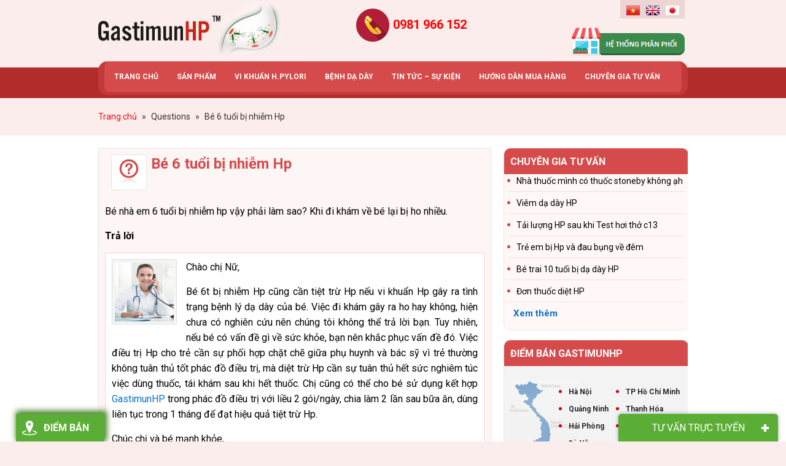

--- FILE ---
content_type: text/html; charset=UTF-8
request_url: https://gastimunhp.vn/questions/be-6-tuoi-bi-nhiem-hp/
body_size: 20881
content:
<!DOCTYPE html>
<html lang="vi"
 xmlns:fb="http://www.facebook.com/2008/fbml" prefix="og: http://ogp.me/ns#">
<head >
<meta charset="UTF-8" />
<title>Bé 6 tuổi bị nhiễm Hp</title>
		<script type="text/javascript">
		var ajaxurl = 'https://gastimunhp.vn/wp-admin/admin-ajax.php';
		</script>
		
<!-- This site is optimized with the Yoast SEO plugin v2.3.42 - https://yoast.com/wordpress/plugins/seo/ -->
<meta name="robots" content="noodp,noydir"/>
<link rel="canonical" href="https://gastimunhp.vn/questions/be-6-tuoi-bi-nhiem-hp/" />
<meta property="og:locale" content="vi_VN" />
<meta property="og:type" content="article" />
<meta property="og:title" content="Bé 6 tuổi bị nhiễm Hp - Gastimunhp" />
<meta property="og:description" content="Bé nhà em 6 tuổi bị nhiễm hp vậy phải làm sao? Khi đi khám về bé lại bị ho nhiều. Trả lờiChào chị Nữ, Bé 6t bị nhiễm Hp cũng cần tiệt trừ Hp nếu vi khuẩn Hp gây ra tình trạng bệnh lý dạ dày của bé. Việc đi khám gây ra ho &hellip;" />
<meta property="og:url" content="https://gastimunhp.vn/questions/be-6-tuoi-bi-nhiem-hp/" />
<meta property="og:site_name" content="Gastimunhp" />
<meta property="article:author" content="https://www.facebook.com/pg/Gastimunhp" />
<meta property="og:image" content="http://gastimunhp.vn/wp-content/uploads/2015/06/slide-2.jpg" />
<meta name="twitter:card" content="summary_large_image"/>
<meta name="twitter:description" content="Bé nhà em 6 tuổi bị nhiễm hp vậy phải làm sao? Khi đi khám về bé lại bị ho nhiều. Trả lờiChào chị Nữ, Bé 6t bị nhiễm Hp cũng cần tiệt trừ Hp nếu vi khuẩn Hp gây ra tình trạng bệnh lý dạ dày của bé. Việc đi khám gây ra ho [&hellip;]"/>
<meta name="twitter:title" content="Bé 6 tuổi bị nhiễm Hp - Gastimunhp"/>
<meta name="twitter:domain" content="Gastimunhp"/>
<meta name="twitter:image:src" content="http://gastimunhp.vn/wp-content/uploads/2015/06/slide-2.jpg"/>
<!-- / Yoast SEO plugin. -->

<link rel='dns-prefetch' href='//code.jquery.com' />
<link rel='dns-prefetch' href='//s.w.org' />
<link rel="alternate" type="application/rss+xml" title="Dòng thông tin Gastimunhp &raquo;" href="https://gastimunhp.vn/feed/" />
<link rel='stylesheet' id='toolbar.css-css'  href='https://gastimunhp.vn/wp-content/plugins/google-language-translator/css/toolbar.css?ver=4.9.4' type='text/css' media='all' />
<link rel='stylesheet' id='style.css-css'  href='https://gastimunhp.vn/wp-content/plugins/google-language-translator/css/style.css?ver=4.9.4' type='text/css' media='all' />
<link rel='stylesheet' id='wpts_ui_css-css'  href='https://gastimunhp.vn/wp-content/plugins/wordpress-post-tabs/css/styles/default/style.css?ver=1.6.2' type='text/css' media='all' />
<link rel='stylesheet' id='cf-field-styles-css'  href='https://gastimunhp.vn/wp-content/plugins/caldera-forms/assets/css/fields.min.css?ver=1.4.1' type='text/css' media='all' />
<link rel='stylesheet' id='cf-grid-styles-css'  href='https://gastimunhp.vn/wp-content/plugins/caldera-forms/assets/css/caldera-grid.css?ver=1.4.1' type='text/css' media='all' />
<link rel='stylesheet' id='cf-form-styles-css'  href='https://gastimunhp.vn/wp-content/plugins/caldera-forms/assets/css/caldera-form.css?ver=1.4.1' type='text/css' media='all' />
<link rel='stylesheet' id='cf-alert-styles-css'  href='https://gastimunhp.vn/wp-content/plugins/caldera-forms/assets/css/caldera-alert.css?ver=1.4.1' type='text/css' media='all' />
<link rel='stylesheet' id='caia-css'  href='https://gastimunhp.vn/wp-content/themes/caia/style.css?ver=3.0' type='text/css' media='all' />
<link rel='stylesheet' id='responsiveslides-css'  href='https://gastimunhp.vn/wp-content/plugins/caia-responsive-slider/assets/css/responsiveslides.css?ver=4.9.4' type='text/css' media='all' />
<link rel='stylesheet' id='contact-form-7-css'  href='https://gastimunhp.vn/wp-content/plugins/contact-form-7/includes/css/styles.css?ver=4.2.2' type='text/css' media='all' />
<link rel='stylesheet' id='jquery-ui-css'  href='https://code.jquery.com/ui/1.10.2/themes/smoothness/jquery-ui.css?ver=4.9.4' type='text/css' media='all' />
<link rel='stylesheet' id='fitqa-css'  href='https://gastimunhp.vn/wp-content/plugins/question-and-anwser/css/fitqa.css?ver=4.9.4' type='text/css' media='all' />
<link rel='stylesheet' id='toc-screen-css'  href='https://gastimunhp.vn/wp-content/plugins/table-of-contents-plus/screen.min.css?ver=1509' type='text/css' media='all' />
<script type='text/javascript' src='https://gastimunhp.vn/wp-includes/js/jquery/jquery.js?ver=1.12.4'></script>
<script type='text/javascript' src='https://gastimunhp.vn/wp-includes/js/jquery/jquery-migrate.min.js?ver=1.4.1'></script>
<script type='text/javascript' src='https://gastimunhp.vn/wp-content/plugins/google-language-translator/js/flags.js?ver=4.9.4'></script>
<script type='text/javascript' src='https://gastimunhp.vn/wp-content/plugins/google-language-translator/js/toolbar.js?ver=4.9.4'></script>
<script type='text/javascript' src='https://gastimunhp.vn/wp-content/plugins/google-language-translator/js/load-toolbar.js?ver=4.9.4'></script>
<script type='text/javascript' src='https://gastimunhp.vn/wp-includes/js/jquery/ui/core.min.js?ver=1.11.4'></script>
<script type='text/javascript' src='https://gastimunhp.vn/wp-includes/js/jquery/ui/widget.min.js?ver=1.11.4'></script>
<script type='text/javascript' src='https://gastimunhp.vn/wp-content/plugins/caia-responsive-slider/assets/js/responsiveslides.min.js?ver=4.9.4'></script>
<script type='text/javascript' src='https://gastimunhp.vn/wp-includes/js/jquery/ui/position.min.js?ver=1.11.4'></script>
<script type='text/javascript' src='https://gastimunhp.vn/wp-includes/js/jquery/ui/menu.min.js?ver=1.11.4'></script>
<script type='text/javascript' src='https://gastimunhp.vn/wp-includes/js/wp-a11y.min.js?ver=4.9.4'></script>
<script type='text/javascript'>
/* <![CDATA[ */
var uiAutocompleteL10n = {"noResults":"Kh\u00f4ng t\u00ecm th\u1ea5y g\u00ec c\u1ea3.","oneResult":"\u0110\u00e3 t\u00ecm th\u1ea5y 1 k\u1ebft qu\u1ea3. H\u00e3y d\u00f9ng ph\u00edm l\u00ean v\u00e0 xu\u1ed1ng \u0111\u1ec3 di chuy\u1ec3n.","manyResults":"%d k\u1ebft qu\u1ea3 \u0111\u01b0\u1ee3c t\u00ecm th\u1ea5y. S\u1eed d\u1ee5ng ph\u00edm l\u00ean \/ xu\u1ed1ng \u0111\u1ec3 xem.","itemSelected":"M\u1ee5c \u0111\u01b0\u1ee3c ch\u1ecdn."};
/* ]]> */
</script>
<script type='text/javascript' src='https://gastimunhp.vn/wp-includes/js/jquery/ui/autocomplete.min.js?ver=1.11.4'></script>
<script type='text/javascript'>
/* <![CDATA[ */
var qna = {"ajaxurl":"https:\/\/gastimunhp.vn\/wp-admin\/admin-ajax.php","requireFail":"B\u1ea1n ph\u1ea3i \u0111i\u1ec1n th\u00f4ng tin v\u00e0o t\u1ea5t c\u1ea3 c\u00e1c tr\u01b0\u1eddng b\u1eaft bu\u1ed9c.","emailInvalid":"Email c\u1ee7a b\u1ea1n kh\u00f4ng h\u1ee3p l\u00ea, vui l\u00f2ng ki\u1ec3m tra l\u1ea1i."};
/* ]]> */
</script>
<script type='text/javascript' src='https://gastimunhp.vn/wp-content/plugins/question-and-anwser/js/fitqa.js?ver=4.9.4'></script>
<!--[if lt IE 9]>
<script type='text/javascript' src='https://gastimunhp.vn/wp-content/themes/genesis/lib/js/html5shiv.min.js?ver=3.7.3'></script>
<![endif]-->
<script type='text/javascript' src='https://gastimunhp.vn/wp-content/themes/caia/custom/js/homeslide.js?ver=4.9.4'></script>
<script type='text/javascript' src='https://gastimunhp.vn/wp-content/themes/caia/custom/js/buzz.js?ver=4.9.4'></script>
<script type='text/javascript' src='https://gastimunhp.vn/wp-content/themes/caia/custom/js/jquery.cookie.js?ver=4.9.4'></script>
<script type='text/javascript' src='https://gastimunhp.vn/wp-content/themes/caia/custom/js/slick.js?ver=4.9.4'></script>
<script type="text/javascript">function setCookie(e,t,o){if(0!=o){var i=new Date;i.setTime(i.getTime()+24*o*60*60*1e3);var n="expires="+i.toUTCString();document.cookie=e+"="+t+";"+n+";path=/"}else document.cookie=e+"="+t+";path=/"}function getCookie(e){for(var t=e+"=",o=document.cookie.split(";"),i=0;i<o.length;i++){for(var n=o[i];" "==n.charAt(0);)n=n.substring(1);if(0==n.indexOf(t))return n.substring(t.length,n.length)}return""}</script><link rel='https://api.w.org/' href='https://gastimunhp.vn/wp-json/' />
<meta name="generator" content="WordPress 4.9.4" />
<link rel="alternate" type="application/json+oembed" href="https://gastimunhp.vn/wp-json/oembed/1.0/embed?url=https%3A%2F%2Fgastimunhp.vn%2Fquestions%2Fbe-6-tuoi-bi-nhiem-hp%2F" />
<link rel="alternate" type="text/xml+oembed" href="https://gastimunhp.vn/wp-json/oembed/1.0/embed?url=https%3A%2F%2Fgastimunhp.vn%2Fquestions%2Fbe-6-tuoi-bi-nhiem-hp%2F&#038;format=xml" />
	<script type="text/javascript">
	jQuery(document).ready(function($) {
		$(function() {
			$(".rslides").responsiveSlides({
			  auto: true,             // Boolean: Animate automatically, true or false
			  speed: 500,            // Integer: Speed of the transition, in milliseconds
			  timeout: 4000,          // Integer: Time between slide transitions, in milliseconds
			  pager: false,           // Boolean: Show pager, true or false
			  nav: true,             // Boolean: Show navigation, true or false
			  random: false,          // Boolean: Randomize the order of the slides, true or false
			  pause: false,           // Boolean: Pause on hover, true or false
			  pauseControls: false,    // Boolean: Pause when hovering controls, true or false
			  prevText: "Prev",   // String: Text for the "previous" button
			  nextText: "Next",       // String: Text for the "next" button
			  maxwidth: "940",           // Integer: Max-width of the slideshow, in pixels
			  navContainer: "",       // Selector: Where controls should be appended to, default is after the 'ul'
			  manualControls: "",     // Selector: Declare custom pager navigation
			  namespace: "rslides",   // String: Change the default namespace used
			  before: function(){},   // Function: Before callback
			  after: function(){}     // Function: After callback
			});
		});
	 });
	</script>
	<meta property="fb:app_id" content="417679795077654"/>
<meta property="fb:admins" content=""/>
<meta property="og:locale" content="vi_VN" />
<meta property="og:locale:alternate" content="vi_VN" />
<style type="text/css">#flags {display:none !important; }p.hello { font-size:12px; color:darkgray; }#google_language_translator, #flags { text-align:left; }#google_language_translator { clear:both; }#flags { width:165px; }#flags a { display:inline-block; margin-right:2px; }.goog-tooltip {display: none !important;}.goog-tooltip:hover {display: none !important;}.goog-text-highlight {background-color: transparent !important; border: none !important; box-shadow: none !important;}#google_language_translator a {display: none !important; }.goog-te-gadget {color:transparent !important;}.goog-te-gadget { font-size:0px !important; }.goog-branding { display:none; }.goog-te-banner-frame{visibility:hidden !important;}body { top:0px !important;}</style><style type="text/css">div#toc_container {width: 75%;}div#toc_container ul li {font-size: 80%;}</style><link rel="icon" href="https://gastimunhp.vn/wp-content/themes/caia/images/favicon.ico" />
<script>
  (function(i,s,o,g,r,a,m){i['GoogleAnalyticsObject']=r;i[r]=i[r]||function(){
  (i[r].q=i[r].q||[]).push(arguments)},i[r].l=1*new Date();a=s.createElement(o),
  m=s.getElementsByTagName(o)[0];a.async=1;a.src=g;m.parentNode.insertBefore(a,m)
  })(window,document,'script','//www.google-analytics.com/analytics.js','ga');

  ga('create', 'UA-63432824-1', 'auto');
  ga('require', 'displayfeatures');
  ga('send', 'pageview');

</script>

<meta name="viewport" content="width=device-width, initial-scale=1.0">

<!--[if lt IE 9]>
  <script src="http://html5shim.googlecode.com/svn/trunk/html5.js"></script>
 <script src="http://css3-mediaqueries-js.googlecode.com/svn/trunk/css3-mediaqueries.js"></script>
<![endif]-->
<script src='https://www.google.com/recaptcha/api.js'></script>


<!-- Google Tag Manager -->
<script>(function(w,d,s,l,i){w[l]=w[l]||[];w[l].push({'gtm.start':
new Date().getTime(),event:'gtm.js'});var f=d.getElementsByTagName(s)[0],
j=d.createElement(s),dl=l!='dataLayer'?'&l='+l:'';j.async=true;j.src=
'https://www.googletagmanager.com/gtm.js?id='+i+dl;f.parentNode.insertBefore(j,f);
})(window,document,'script','dataLayer','GTM-P647BJC');</script>
<!-- End Google Tag Manager -->

<style type="text/css">.page .entry-content h2 {
    font-size: 20px;
    color: #444444;
    font-weight: bold;
}

.sidebar .support-online-widget .support-extra {
    background: url(https://gastimunhp.vn/wp-content/uploads/2015/10/bg_support.jpg) no-repeat;
}
.cookiePolicy.sc-background-light span {
    display: none;
}
.postid-5889 .ul-top {
    display: none;
}
#responsive-menu .responsive-menu li .sub-menu li a {
    padding-left: 9% !important;
}

.comment .says{
	font-weight: normal;
}

.addthis_button_google_plusone{
display:none;
}</style>	<link href="https://fonts.googleapis.com/css?family=Roboto:300,300i,400,400i,500,500i,700,700i,900,900i" rel="stylesheet">

	<script>
    jQuery(document).ready(function($) {
        var youtube = document.querySelectorAll( ".youtube" );
        for (var i = 0; i < youtube.length; i++) {
            // thumbnail image source.
            var source = "https://img.youtube.com/vi/"+ youtube[i].dataset.embed +"/hqdefault.jpg"; 

            // Load the image asynchronously
            var image = new Image();
                image.src = source;
                image.addEventListener( "load", function() {
                    youtube[ i ].appendChild( image );
                }( i ) );

            youtube[i].addEventListener( "click", function() {
 
            var iframe = document.createElement( "iframe" );
     
                iframe.setAttribute( "frameborder", "0" );
                iframe.setAttribute( "allowfullscreen", "" );
                iframe.setAttribute( "src", "https://www.youtube.com/embed/"+ this.dataset.embed +"?rel=0&showinfo=0&autoplay=1" );
     
                this.innerHTML = "";
                this.appendChild( iframe );
        } );
         
        }

    });
    </script>
    
	<script>
		jQuery(document).ready(function($){
			var nav = $('.nav-primary');
			var product = $('.mobile-product');
			var click = $('#click-menu');
			$(window).scroll(function () {
				if ($(this).scrollTop() > 170) {
					nav.addClass("f-nav");
					product.addClass("f-product");
					click.addClass("f-click");
				} else {
					nav.removeClass("f-nav");
					product.removeClass("f-product");
					click.removeClass("f-click");
				}
			});


		// Kiểm tra form đặt hàng
		$('.guidi input[type="submit"]').click(function() {

			$(this).parent().parent().parent().parent().parent().addClass("thisform");
			
			var phone = $('.thisform .sodienthoai input[type="text"]').val().trim();
			intRegex = /^[0-9]+$/;

			if ( phone != '' ) {
				if( !intRegex.test(phone) ){
					alert('Bạn nhập sai số điện thoại');
					return false;				
				}else{
					phone = phone.replace('(+84)', '0');
					phone = phone.replace('+84', '0');
					phone = phone.replace('0084', '0');
					phone = phone.replace(/ /g, '');	

					var firstNumber = phone.substring(0, 2);
					if ((firstNumber == '09' || firstNumber == '08' || (firstNumber == '03') || (firstNumber == '07') || (firstNumber == '05')) && phone.length == 10) {
						return true;
					} else if (firstNumber == '01' && phone.length == 11) {
						flag = true;
					}else{
						alert('Bạn nhập sai số điện thoại');
						return false;							
					}
				}
			}else{
				alert('Bạn chưa nhập số điện thoại');
				return false;					
			}
		});	
	

		});
	</script>
				<script>
			jQuery(document).ready(function($) {
				$(".alert a").click(function(){
					$("#check-box").show();
					return false;
				});

				$(".no-check").click(function(){
					$("#check-box").hide();
				});


			});
			</script>

				<script>
	    jQuery(document).ready(function($) {
	        var youtube = document.querySelectorAll( ".youtube" );
	        for (var i = 0; i < youtube.length; i++) {
	            // thumbnail image source.
	            var source = "https://img.youtube.com/vi/"+ youtube[i].dataset.embed +"/hqdefault.jpg"; 

	            // Load the image asynchronously
	            var image = new Image();
	                image.src = source;
	                image.addEventListener( "load", function() {
	                    youtube[ i ].appendChild( image );
	                }( i ) );

	            youtube[i].addEventListener( "click", function() {
	 
	            var iframe = document.createElement( "iframe" );
	     
	                iframe.setAttribute( "frameborder", "0" );
	                iframe.setAttribute( "allowfullscreen", "" );
	                iframe.setAttribute( "src", "https://www.youtube.com/embed/"+ this.dataset.embed +"?rel=0&showinfo=0&autoplay=1" );
	     
	                this.innerHTML = "";
	                this.appendChild( iframe );
	        } );
	         
	        }

	    });
	    </script>

			<script>
			jQuery(document).ready(function($) {
				$("#igy-order img").click(function(){
					$("#order-form-1").show();
					return false;
				});

				$(".hiden-form").click(function(){
					$("#order-form-1").hide();
					return false;
				});

				$(".background-form").click(function(){
					$("#order-form-1").hide();
					return false;
				});
			});

			jQuery(document).ready(function($) {
				$("input#fld_5442163_1").attr({
				   "max" : 1000,
				   "min" : 0
				});
			});

			// var mySound = new buzz.sound( "/sounds/ring", {
			// 	formats: [ "mp3"]
			// });

			jQuery(document).ready(function($) {

				$(".sidebar-comment-single .widgettitle").click(function(e){
					e.preventDefault();
						$('.sidebar-comment-single .des-comment-widget').toggle();
						$('.sidebar-comment-single .widget-comment').toggle();
						$('.sidebar-comment-single .widgettitle').toggleClass('hide-form');
				});

				cookie_popup_new = (function() {
					if ($.cookie("cookie_popup_new") == undefined) {
						$('.sidebar-comment-single .des-comment-widget').show();
						$('.sidebar-comment-single .widget-comment').show();
						// mySound.play().fadeIn();
						$.cookie("cookie_popup_new",true,{ expires: 30/(24*60) });
					};
				});

				// cookie_popup_hide = (function() {
				// 	if ($.cookie("cookie_popup_hide") == undefined) {
				// 		$('.sidebar-comment-single .des-comment-widget').hide();
				// 		$('.sidebar-comment-single .widget-comment').hide();
				// 		mySound.play().fadeout();
				// 		$.cookie("cookie_popup_hide",true,{ expires: 5/(24*60) });
				// 	};
				// });

				setTimeout(function() {
					cookie_popup_new();
				}, 10000);

			});
			</script>
			<script>
				jQuery(document).ready(function($){

					$("main.content input#submit").click(function(){
						var value = $("main.content .comment-form-comment #comment").val();
						var value1 = $("#commentform .comment-form-author #author").val();
						var value2 = $("#commentform .comment-form-email #email").val();
						var value6 = $("#commentform .comment-form-url #url").val();

						if( !value1 )
						{
							alert('Bạn chưa nhập họ và tên!');
							return false;
						}else if( !value2 )
						{
							alert('Bạn chưa nhập email!');
							return false;
						}else if( !value6 )
						{
							alert('Bạn chưa nhập số điện thoại!');
							return false;
						}else if( !value )
						{
							alert('Bạn chưa nhập nội dung bình luận!');
							return false;
						}else{
							$("#commentform").submit();
							$("#formthongbao").show();
						}
					});
					
					$(".comment-widget input#submit").click(function(){
						var value7 = $(".comment-widget .comment-form-comment #comment").val();
						var value3 = $(".comment-widget .comment-form-author #author").val();
						var value4 = $(".comment-widget .comment-form-email #email").val();
						var value5 = $(".comment-widget .comment-form-url #url").val();

						if( !value3 )
						{
							alert('Bạn chưa nhập họ và tên!');
							return false;
						}else if( !value4 )
						{
							alert('Bạn chưa nhập email!');
							return false;
						}else if( !value5 )
						{
							alert('Bạn chưa nhập số điện thoại!');
							return false;
						}else if( !value5 )
						{
							alert('Bạn chưa nhập nội dung bình luận!');
							return false;
						}else{
							$("#commentform").submit();
							$("#formthongbao").show();
						}
					});
									
					$("#closecomment").click(function(){
						$("#formthongbao").fadeOut();
					});
				});
				function ValidNumber(event){
				    var key = window.event ? event.keyCode : event.which;   if (event.keyCode == 8 || event.keyCode == 46    || event.keyCode == 37 || event.keyCode == 39) {       return true;    }   else if ( key < 48 || key > 57 ) {      return false;   }   else return true;
				}
			</script>

			<!-- Script popup cẩm nang sách -->
			<script>
				jQuery(document).ready(function($){
					$("#nutcamnang").click(function(){
						$("#popupcamnang").show();
					});
					$(".nutcamnang").click(function(){
						$("#popupcamnang").show();
					});
					$("#popupcamnang .backgroundcamnang").click(function(){
						$("#popupcamnang").hide();
					});
				});
			</script>
			<!-- Script popup bên trái màn hình -->
			<script>
				jQuery(document).ready(function($){
					$("#text-13 h4.widget_title").click(function(){
						$("#text-13").hide();
					});
				});
			</script>
			<script type='text/javascript'>	
	function ega(c, a, l, v=1){ga('send', 'event', c, a, l, v); console.log('send ' + c);}
	function uga(c, a, l, v=1){
		var is_send = getCookie(c);
		if (is_send != '1'){ga('send', 'event', c, a, l, v); setCookie(c, '1', 0); console.log('send ' + c);}
	}
	</script>
	</head>
<body class="fitwp_question-template-default single single-fitwp_question postid-4759 content-sidebar" itemscope itemtype="https://schema.org/WebPage"><!-- Google Tag Manager (noscript) -->
<noscript><iframe src="https://www.googletagmanager.com/ns.html?id=GTM-P647BJC"
height="0" width="0" style="display:none;visibility:hidden"></iframe></noscript>
<!-- End Google Tag Manager (noscript) --><div id="order-form-1"><div class="background-form"></div><section id="caldera_forms_widget-2" class="widget widget_caldera_forms_widget"><div class="widget-wrap"><div class="widgettitle"><span>Đặt hàng online</span></div><div class="caldera-grid" id="caldera_form_1" data-cf-ver="1.4.1" data-cf-form-id="CF58b7c658ab207"><div id="caldera_notices_1" data-spinner="https://gastimunhp.vn/wp-admin/images/spinner.gif"></div><form data-instance="1" class="CF58b7c658ab207 caldera_forms_form cfajax-trigger" method="POST" enctype="multipart/form-data" role="form" id="CF58b7c658ab207_1" data-target="#caldera_notices_1" data-template="#cfajax_CF58b7c658ab207-tmpl" data-cfajax="CF58b7c658ab207" data-load-element="_parent" data-load-class="cf_processing" data-post-disable="1" data-action="cf_process_ajax_submit" data-request="https://gastimunhp.vn/cf-api/CF58b7c658ab207" data-hiderows="true">
<input type="hidden" id="_cf_verify" name="_cf_verify" value="0a6e7dd30a" /><input type="hidden" name="_wp_http_referer" value="/questions/be-6-tuoi-bi-nhiem-hp/" /><input type="hidden" name="_cf_frm_id" value="CF58b7c658ab207">
<input type="hidden" name="_cf_frm_ct" value="1">
<input type="hidden" name="cfajax" value="CF58b7c658ab207">
<input type="hidden" name="_cf_cr_pst" value="4759">
<div class="hide" style="display:none; overflow:hidden;height:0;width:0;">
<label>Email</label><input type="text" name="email" value="" autocomplete="off">
</div><div  class="row  first_row"><div  class="col-sm-6  first_col"><div role="field" data-field-wrapper="fld_107769" class="form-group">
	
	<div class="">
		<input placeholder="Họ v&agrave; t&ecirc;n" type="text"   data-field="fld_107769" class="form-control" id="fld_107769_1" name="fld_107769" value="" required="required"  aria-label="Họ và tên">
			</div>
</div>
</div><div  class="col-sm-6  last_col"><div role="field" data-field-wrapper="fld_8725362" class="form-group">
	
	<div class="">
		<input placeholder="Địa chỉ giao h&agrave;ng" type="text"   data-field="fld_8725362" class="form-control" id="fld_8725362_1" name="fld_8725362" value="" required="required"  aria-label="Địa chỉ giao hàng">
			</div>
</div>
</div></div><div  class="row "><div  class="col-sm-6  first_col"><div role="field" data-field-wrapper="fld_7461904" class="form-group sodienthoai">
	
	<div class="">
		<input placeholder="Điện thoại" type="text"   data-field="fld_7461904" class="form-control" id="fld_7461904_1" name="fld_7461904" value="" required="required"  aria-label="Điện thoại">
			</div>
</div>
</div><div  class="col-sm-6  last_col"><div role="field" data-field-wrapper="fld_4427941" class="form-group">
	
	<div class="">
		<input placeholder="Email" type="text"   data-field="fld_4427941" class="form-control" id="fld_4427941_1" name="fld_4427941" value="" required="required"  aria-label="Email">
			</div>
</div>
</div></div><div  class="row "><div  class="col-sm-12  single"><div role="field" data-field-wrapper="fld_9470880" class="form-group">
	
	<div class="">
		<textarea placeholder="Ghi ch&uacute;" data-field="fld_9470880"  class="form-control" rows="4" id="fld_9470880_1" name="fld_9470880"   aria-label="Ghi chú"></textarea>
			</div>
</div>
</div></div><div  class="row "><div  class="col-sm-6  first_col"><div role="field" data-field-wrapper="fld_5442163" class="form-group">
	<label id="fld_5442163Label" for="fld_5442163_1" class="control-label">Số lượng <span aria-hidden="true" role="presentation" class="field_required" style="color:#ff2222;">*</span></label>
	<div class="">
		<input  type="number"   data-field="fld_5442163" class="form-control" id="fld_5442163_1" name="fld_5442163" value="" required="required"  aria-labelledby="fld_5442163Label">
			</div>
</div>
</div><div  class="col-sm-6  last_col"><script type="text/javascript">
	jQuery(function($){

		function checked_total_fld_9923963(items){
			var sum = 0;
			
			items.each(function(k,v){
				var val = $(v).val();
				sum += parseFloat( val );
			});
			return sum;
		}
		function docalc_fld_9923963(){
			var fld_5442163 = parseFloat( $('[data-field="fld_5442163"]').is(':checkbox') ? checked_total_fld_9923963($('[data-field="fld_5442163"]:checked')) : $('[data-field="fld_5442163"]').is(':radio') ? $('[data-field="fld_5442163"]:checked').val() : $('[data-field="fld_5442163"]').val() ) || 0 , fld_5193532 = parseFloat( $('[data-field="fld_5193532"]').is(':checkbox') ? checked_total_fld_9923963($('[data-field="fld_5193532"]:checked')) : $('[data-field="fld_5193532"]').is(':radio') ? $('[data-field="fld_5193532"]:checked').val() : $('[data-field="fld_5193532"]').val() ) || 0 ,
				total = (fld_5442163*fld_5193532),
				view_total = total;

						function addCommas(nStr){
				nStr += '';
				x = nStr.split('.');
				x1 = x[0];
				x2 = x.length > 1 ? '.' + x[1] : '';
				var rgx = /(\d+)(\d{3})/;
				while (rgx.test(x1)) {
					x1 = x1.replace(rgx, '$1' + ',' + '$2');
				}
				return x1 + x2;
			}
			total = total.toFixed(2);
			view_total = addCommas( total );
						if( view_total.toString().length > 18 ){
				view_total = Math.round( view_total );
			}
			$('#fld_9923963_1').html( view_total );
			$('[data-field="fld_9923963"]').val( total ).trigger('change');

		}
		$('body').on('change keyup', '[data-field="fld_5442163"],[data-field="fld_5193532"],#conditional_fld_5442163,#conditional_fld_5193532', function(e){
			docalc_fld_9923963();
		});
		$( document ).on('cf.remove cf.add', function( e ){
			docalc_fld_9923963();
		})
		docalc_fld_9923963();
	});
	
</script>
<div role="field" data-field-wrapper="fld_9923963" class="form-group">
	
	<div class="">
		<p aria-label="Tổng tiền" class="total-line">Tổng tiền : <span id="fld_9923963_1"></span> VNĐ</p>
		<input type="hidden" name="fld_9923963" value="0" data-field="fld_9923963" >
			</div>
</div>
</div></div><div  class="row "><div  class="col-sm-12  single"><div class="noidung">(Giá bán 412.000/Hộp 10 gói; Miễn phí giao hàng toàn quốc cho đơn hàng từ 2 Hộp trở lên)</div></div></div><div  class="row  last_row"><div  class="col-sm-12  single"><script>	
	jQuery( function($){

		$(document).on('click dblclick', '#fld_3567801_1', function( e ){
			$('#fld_3567801_1_btn').val( e.type ).trigger('change');
		});

	});
</script>
<div role="field" data-field-wrapper="fld_3567801" class="form-group guidi">
<div class="">
<input data-field="fld_3567801"  class="btn btn-default" type="submit" name="fld_3567801_btn" value="Đặt hàng" id="fld_3567801_1"  aria-labelledby="fld_3567801Label">
</div>
</div>
<input class="button_trigger_1" type="hidden" data-field="fld_3567801" id="fld_3567801_1_btn" name="fld_3567801" value="">
<input type="hidden" id="fld_5193532_1" class=""  data-field="fld_5193532" name="fld_5193532" value="412000">

</div></div></form>
</div>
</div></section>
<section id="caldera_forms_widget-5" class="widget widget_caldera_forms_widget"><div class="widget-wrap"><div class="widgettitle"><span>Đặt hàng online</span></div><div class="caldera-grid" id="caldera_form_2" data-cf-ver="1.4.1" data-cf-form-id="CF5e1c100b5c8c3"><div id="caldera_notices_2" data-spinner="https://gastimunhp.vn/wp-admin/images/spinner.gif"></div><form data-instance="2" class="CF5e1c100b5c8c3 caldera_forms_form cfajax-trigger" method="POST" enctype="multipart/form-data" role="form" id="CF5e1c100b5c8c3_2" data-target="#caldera_notices_2" data-template="#cfajax_CF5e1c100b5c8c3-tmpl" data-cfajax="CF5e1c100b5c8c3" data-load-element="_parent" data-load-class="cf_processing" data-post-disable="1" data-action="cf_process_ajax_submit" data-request="https://gastimunhp.vn/cf-api/CF5e1c100b5c8c3" data-hiderows="true">
<input type="hidden" id="_cf_verify" name="_cf_verify" value="0a6e7dd30a" /><input type="hidden" name="_wp_http_referer" value="/questions/be-6-tuoi-bi-nhiem-hp/" /><input type="hidden" name="_cf_frm_id" value="CF5e1c100b5c8c3">
<input type="hidden" name="_cf_frm_ct" value="2">
<input type="hidden" name="cfajax" value="CF5e1c100b5c8c3">
<input type="hidden" name="_cf_cr_pst" value="4759">
<div class="hide" style="display:none; overflow:hidden;height:0;width:0;">
<label>Company</label><input type="text" name="company" value="" autocomplete="off">
</div><div  class="row  first_row"><div  class="col-sm-6  first_col"><div role="field" data-field-wrapper="fld_107769" class="form-group">
	
	<div class="">
		<input placeholder="Họ v&agrave; t&ecirc;n" type="text"   data-field="fld_107769" class="form-control" id="fld_107769_2" name="fld_107769" value="" required="required"  aria-label="Họ và tên">
			</div>
</div>
</div><div  class="col-sm-6  last_col"><div role="field" data-field-wrapper="fld_8725362" class="form-group">
	
	<div class="">
		<input placeholder="Địa chỉ giao h&agrave;ng" type="text"   data-field="fld_8725362" class="form-control" id="fld_8725362_2" name="fld_8725362" value="" required="required"  aria-label="Địa chỉ giao hàng">
			</div>
</div>
</div></div><div  class="row "><div  class="col-sm-6  first_col"><div role="field" data-field-wrapper="fld_7461904" class="form-group">
	
	<div class="">
		<input placeholder="Điện thoại" type="tel"   data-field="fld_7461904" class="form-control" id="fld_7461904_2" name="fld_7461904" value="" required="required"  aria-label="Điện thoại">
			</div>
</div>
</div><div  class="col-sm-6  last_col"><div role="field" data-field-wrapper="fld_4427941" class="form-group">
	
	<div class="">
		<input placeholder="Email" type="text"   data-field="fld_4427941" class="form-control" id="fld_4427941_2" name="fld_4427941" value=""   aria-label="Email">
			</div>
</div>
</div></div><div  class="row "><div  class="col-sm-12  single"><div role="field" data-field-wrapper="fld_9470880" class="form-group">
	
	<div class="">
		<textarea placeholder="Ghi ch&uacute;" data-field="fld_9470880"  class="form-control" rows="4" id="fld_9470880_2" name="fld_9470880"   aria-label="Ghi chú"></textarea>
			</div>
</div>
</div></div><div  class="row "><div  class="col-sm-6  first_col"><div role="field" data-field-wrapper="fld_5442163" class="form-group">
	<label id="fld_5442163Label" for="fld_5442163_2" class="control-label">Số lượng <span aria-hidden="true" role="presentation" class="field_required" style="color:#ff2222;">*</span></label>
	<div class="">
		<input  type="number"   data-field="fld_5442163" class="form-control" id="fld_5442163_2" name="fld_5442163" value="" required="required"  aria-labelledby="fld_5442163Label">
			</div>
</div>
</div><div  class="col-sm-6  last_col"><script type="text/javascript">
	jQuery(function($){

		function checked_total_fld_9923963(items){
			var sum = 0;
			
			items.each(function(k,v){
				var val = $(v).val();
				sum += parseFloat( val );
			});
			return sum;
		}
		function docalc_fld_9923963(){
			var fld_5442163 = parseFloat( $('[data-field="fld_5442163"]').is(':checkbox') ? checked_total_fld_9923963($('[data-field="fld_5442163"]:checked')) : $('[data-field="fld_5442163"]').is(':radio') ? $('[data-field="fld_5442163"]:checked').val() : $('[data-field="fld_5442163"]').val() ) || 0 , fld_5193532 = parseFloat( $('[data-field="fld_5193532"]').is(':checkbox') ? checked_total_fld_9923963($('[data-field="fld_5193532"]:checked')) : $('[data-field="fld_5193532"]').is(':radio') ? $('[data-field="fld_5193532"]:checked').val() : $('[data-field="fld_5193532"]').val() ) || 0 ,
				total = (fld_5442163*fld_5193532),
				view_total = total;

						function addCommas(nStr){
				nStr += '';
				x = nStr.split('.');
				x1 = x[0];
				x2 = x.length > 1 ? '.' + x[1] : '';
				var rgx = /(\d+)(\d{3})/;
				while (rgx.test(x1)) {
					x1 = x1.replace(rgx, '$1' + ',' + '$2');
				}
				return x1 + x2;
			}
			total = total.toFixed(2);
			view_total = addCommas( total );
						if( view_total.toString().length > 18 ){
				view_total = Math.round( view_total );
			}
			$('#fld_9923963_2').html( view_total );
			$('[data-field="fld_9923963"]').val( total ).trigger('change');

		}
		$('body').on('change keyup', '[data-field="fld_5442163"],[data-field="fld_5193532"],#conditional_fld_5442163,#conditional_fld_5193532', function(e){
			docalc_fld_9923963();
		});
		$( document ).on('cf.remove cf.add', function( e ){
			docalc_fld_9923963();
		})
		docalc_fld_9923963();
	});
	
</script>
<div role="field" data-field-wrapper="fld_9923963" class="form-group">
	
	<div class="">
		<p aria-label="Tổng tiền" class="total-line">Tổng tiền : <span id="fld_9923963_2"></span> VNĐ</p>
		<input type="hidden" name="fld_9923963" value="0" data-field="fld_9923963" >
			</div>
</div>
</div></div><div  class="row "><div  class="col-sm-12  single"><div class="noidung">(Giá bán 450,000/Hộp 10 gói; Miễn phí giao hàng toàn quốc cho đơn hàng từ 2 Hộp trở lên)</div></div></div><div  class="row  last_row"><div  class="col-sm-12  single"><script>	
	jQuery( function($){

		$(document).on('click dblclick', '#fld_3567801_2', function( e ){
			$('#fld_3567801_2_btn').val( e.type ).trigger('change');
		});

	});
</script>
<div role="field" data-field-wrapper="fld_3567801" class="form-group">
<div class="">
<input data-field="fld_3567801"  class="btn btn-default" type="submit" name="fld_3567801_btn" value="Đặt hàng" id="fld_3567801_2"  aria-labelledby="fld_3567801Label">
</div>
</div>
<input class="button_trigger_2" type="hidden" data-field="fld_3567801" id="fld_3567801_2_btn" name="fld_3567801" value="">
<input type="hidden" id="fld_5193532_2" class=""  data-field="fld_5193532" name="fld_5193532" value="450000">

</div></div></form>
</div>
</div></section>
</div><div class="site-container"><header class="site-header" itemscope itemtype="https://schema.org/WPHeader"><div class="wrap"><div class="title-area"><p class="site-title" itemprop="headline"><a href="https://gastimunhp.vn/">Gastimunhp</a></p><p class="site-description" itemprop="description">Gastimunhp</p></div><div class="widget-area header-widget-area"><section id="support-online-3" class="widget support-online-widget"><div class="widget-wrap">		
			
			<!-- Support group -->
							<div id="support-group-1" class="support-group">
																<div id="supporter-1" class="supp-odd supporter">
							<div class="supporter-info">
								
															</div>
							<!-- end .supporter-info -->
							<div class="supporter-online">
								
															</div>
							<!-- end .supporter-online -->
						</div><!-- end .supporter -->
									</div><!-- end .supporter-group -->
						<!-- End support group -->
			
						
			<script type="text/javascript" language="javaScript">
			jQuery(document).ready(function($) {
				$.ajax({ //tạo đối tượng ajax kết nối tới check-status.php để check trạng thái
					type: "POST",
					url: "https://gastimunhp.vn/wp-content/themes/caia/lib/widgets/support-online-check-status.php",
					data: 'listsuporter=', // tham số kèm theo để file php sử lý
					cache: false,
					dataType: "html", // trả về kết quả html khi xử lý xong
					success: function(string){
						var getData = $.parseJSON(string);
						//tách mảng 2 chiều trả về,để xử lý thông tin
						for ( var i = 0; i < getData.length; i++ ) {
							//nếu trạng thái thay đổi thì mới xử lý
							//ở skyper, support khách hàng chỉ xem trang thái đèn xanh là online (đỏ, vàng off)
							if (getData[i][0]=='01' || getData[i][0]=='2'){
								if (getData[i][0]=='01'){
									//đổi ảnh
									$('img#' + getData[i][1]).attr({
										'src': 'https://gastimunhp.vn/wp-content/themes/caia/images/supportonline/yahoo-online.png'
									});
								}
								if (getData[i][0]=='2'){
									$('img#' + getData[i][1]).attr({
										'src': 'https://gastimunhp.vn/wp-content/themes/caia/images/supportonline/skyper-online.png'
									});
								}
							}
							
						}
					},
					error: function (){
						//alert('nếu có lỗi không làm gì cả, dữ nguyên trạng thái ban đầu');
					}		
				});
			});// end document.ready
			</script>
			
				
				    <div id="hotline-area" class="hotline-area">
				
						        	<span class="hotline">
		        		<span class="label">Hotline: </span>
		        		<span class="num"><a href="tel: 0981966152" style="color:red;font-size:20px;"> 0981 966 152</a>  </span>
		        	</span>
		        
						    </div><!-- end #hotline-area -->
		
		<div class="clear"></div></div></section>
<section id="text-2" class="widget widget_text"><div class="widget-wrap">			<div class="textwidget"><ul style="list-style-type: none;" class="ui-sortable" id="sortable">
<li style="float:left;" id="Vietnamese"><a style="cursor: pointer;" class="notranslate flag vi" title="Vietnamese"><img alt="Vietnamese" title="Vietnamese" src="https://gastimunhp.vn/wp-content/uploads/2015/05/vi.png" /></a></li>
<li style="float:left;" id="English"><a style="cursor: pointer;" class="notranslate flag en" title="English"><img alt="English" title="English" src="https://gastimunhp.vn/wp-content/uploads/2015/05/en.png" /></a></li>
<li style="float:left;" id="Japan"><a style="cursor: pointer;" class="notranslate flag ja" title="English"><img alt="Japan" title="Japan" src="https://gastimunhp.vn/wp-content/uploads/2015/05/ja.png" /></a></li>
</ul></div>
		</div></section>
<section id="text-3" class="widget widget_text"><div class="widget-wrap">			<div class="textwidget"><a href="https://gastimunhp.vn/huong-dan-mua-gastimunhp/" target="_blank"><img src="https://gastimunhp.vn/wp-content/uploads/2018/03/he-thong-phan-phoi-2.png" alt="he-thong-phan-phoi"></a>
</div>
		</div></section>
<section id="text-11" class="widget widget_text"><div class="widget-wrap">			<div class="textwidget"><a href="https://gastimunhp.vn/goi-gastimunhp/" class="mobile-product" style="display: none;">Sản phẩm</a></div>
		</div></section>
</div>	<div id="check-box">
		<section id="text-4" class="widget widget_text"><div class="widget-wrap">			<div class="textwidget"><div class="form-check">
<div class="form-form">
<p class="slogan">Các thông tin mang tính học thuật và chuyên môn cao chỉ phù hợp nhân viên y tế hoạt động trong lĩnh vực chuyên môn.</p>
<p>Bạn có thực sự muốn vào đọc tin?</p>
<a href="https://gastimunhp.vn/danh-cho-chuyen-gia/" class="yes-check">Có</a>
<a href="" class="no-check">Không</a>
</div>
</div></div>
		</div></section>
	</div>
</div></header><nav class="nav-primary" aria-label="Main" itemscope itemtype="https://schema.org/SiteNavigationElement"><div class="wrap"><ul id="menu-main-menu" class="menu genesis-nav-menu menu-primary"><li id="menu-item-13" class="menu-item menu-item-type-custom menu-item-object-custom menu-item-home menu-item-13"><a href="https://gastimunhp.vn/" itemprop="url"><span itemprop="name">Trang chủ</span></a></li>
<li id="menu-item-223" class="menu-item menu-item-type-custom menu-item-object-custom menu-item-has-children menu-item-223"><a itemprop="url"><span itemprop="name">Sản phẩm</span></a>
<ul class="sub-menu">
	<li id="menu-item-15" class="menu-item menu-item-type-post_type menu-item-object-page menu-item-15"><a href="https://gastimunhp.vn/goi-gastimunhp/" itemprop="url"><span itemprop="name">GastimunHP</span></a></li>
	<li id="menu-item-11712" class="menu-item menu-item-type-post_type menu-item-object-page menu-item-11712"><a href="https://gastimunhp.vn/gastimunhp-plus/" itemprop="url"><span itemprop="name">GastimunHP Plus</span></a></li>
	<li id="menu-item-12197" class="menu-item menu-item-type-post_type menu-item-object-page menu-item-12197"><a href="https://gastimunhp.vn/gastifix/" itemprop="url"><span itemprop="name">Gastifix</span></a></li>
	<li id="menu-item-222" class="menu-item menu-item-type-taxonomy menu-item-object-category menu-item-222"><a href="https://gastimunhp.vn/nghien-cuu-khoa-hoc/" itemprop="url"><span itemprop="name">Nghiên cứu khoa học</span></a></li>
</ul>
</li>
<li id="menu-item-7204" class="menu-item menu-item-type-custom menu-item-object-custom menu-item-has-children menu-item-7204"><a href="https://gastimunhp.vn/vi-khuan-h-pylori/" itemprop="url"><span itemprop="name">Vi khuẩn H.pylori</span></a>
<ul class="sub-menu">
	<li id="menu-item-451" class="menu-item menu-item-type-taxonomy menu-item-object-category menu-item-451"><a href="https://gastimunhp.vn/vi-khuan-h-pylori/vi-khuan-hp-va-benh-da-day/" itemprop="url"><span itemprop="name">Vi khuẩn Hp và Bệnh dạ dày</span></a></li>
	<li id="menu-item-452" class="menu-item menu-item-type-taxonomy menu-item-object-category menu-item-452"><a href="https://gastimunhp.vn/vi-khuan-h-pylori/xet-nghiem-kiem-tra-hp/" itemprop="url"><span itemprop="name">Xét nghiệm kiểm tra Hp</span></a></li>
	<li id="menu-item-753" class="menu-item menu-item-type-taxonomy menu-item-object-category menu-item-753"><a href="https://gastimunhp.vn/vi-khuan-h-pylori/dieu-tri-nhiem-hp/" itemprop="url"><span itemprop="name">Điều trị nhiễm Hp</span></a></li>
	<li id="menu-item-7194" class="menu-item menu-item-type-taxonomy menu-item-object-category menu-item-7194"><a href="https://gastimunhp.vn/vi-khuan-h-pylori/nhiem-hp-o-tre-em/" itemprop="url"><span itemprop="name">Nhiễm khuẩn Hp ở trẻ em</span></a></li>
</ul>
</li>
<li id="menu-item-17" class="menu-item menu-item-type-taxonomy menu-item-object-category menu-item-has-children menu-item-17"><a href="https://gastimunhp.vn/benh-da-day/" itemprop="url"><span itemprop="name">Bệnh dạ dày</span></a>
<ul class="sub-menu">
	<li id="menu-item-755" class="menu-item menu-item-type-taxonomy menu-item-object-category menu-item-755"><a href="https://gastimunhp.vn/benh-da-day/viem-loet-da-day-ta-trang/" itemprop="url"><span itemprop="name">Viêm dạ dày &#8211; tá tràng</span></a></li>
	<li id="menu-item-448" class="menu-item menu-item-type-taxonomy menu-item-object-category menu-item-448"><a href="https://gastimunhp.vn/benh-da-day/loet-da-day-ta-trang/" itemprop="url"><span itemprop="name">Loét dạ dày &#8211; tá tràng</span></a></li>
	<li id="menu-item-449" class="menu-item menu-item-type-taxonomy menu-item-object-category menu-item-449"><a href="https://gastimunhp.vn/benh-da-day/ung-thu-da-day/" itemprop="url"><span itemprop="name">Ung thư dạ dày</span></a></li>
	<li id="menu-item-7661" class="menu-item menu-item-type-taxonomy menu-item-object-category menu-item-7661"><a href="https://gastimunhp.vn/benh-da-day-o-tre-em/" itemprop="url"><span itemprop="name">Bệnh dạ dày ở trẻ em</span></a></li>
	<li id="menu-item-8150" class="menu-item menu-item-type-taxonomy menu-item-object-category menu-item-8150"><a href="https://gastimunhp.vn/benh-da-day/benh-da-day-o-phu-nu-mang-thai/" itemprop="url"><span itemprop="name">Bệnh dạ dày ở PNMT</span></a></li>
</ul>
</li>
<li id="menu-item-5125" class="menu-item menu-item-type-custom menu-item-object-custom menu-item-has-children menu-item-5125"><a href="https://gastimunhp.vn/tin-suc-khoe-su-kien/tin-suc-khoe/" itemprop="url"><span itemprop="name">Tin tức &#8211; sự kiện</span></a>
<ul class="sub-menu">
	<li id="menu-item-217" class="menu-item menu-item-type-taxonomy menu-item-object-category menu-item-217"><a href="https://gastimunhp.vn/tin-suc-khoe-su-kien/su-kien-gastimunhp/" itemprop="url"><span itemprop="name">Sự kiện GastimunHP</span></a></li>
	<li id="menu-item-5145" class="menu-item menu-item-type-taxonomy menu-item-object-category menu-item-5145"><a href="https://gastimunhp.vn/hoi-thao-khoa-hoc/" itemprop="url"><span itemprop="name">Hội thảo khoa học</span></a></li>
	<li id="menu-item-7769" class="menu-item menu-item-type-taxonomy menu-item-object-category menu-item-7769"><a href="https://gastimunhp.vn/tin-suc-khoe-su-kien/tin-suc-khoe/" itemprop="url"><span itemprop="name">Tin sức khỏe</span></a></li>
</ul>
</li>
<li id="menu-item-9010" class="menu-item menu-item-type-post_type menu-item-object-page menu-item-9010"><a href="https://gastimunhp.vn/huong-dan-mua-hang-online/" itemprop="url"><span itemprop="name">Hướng dẫn mua hàng</span></a></li>
<li id="menu-item-11587" class="menu-item menu-item-type-custom menu-item-object-custom menu-item-has-children menu-item-11587"><a href="#" itemprop="url"><span itemprop="name">Chuyên gia tư vấn</span></a>
<ul class="sub-menu">
	<li id="menu-item-232" class="menu-item menu-item-type-post_type menu-item-object-page menu-item-232"><a href="https://gastimunhp.vn/hoi-dap/" itemprop="url"><span itemprop="name">Hỏi đáp chuyên gia</span></a></li>
	<li id="menu-item-11588" class="menu-item menu-item-type-post_type menu-item-object-page menu-item-11588"><a href="https://gastimunhp.vn/gastimunhp-dong-hanh-tu-van-benh-da-day/" itemprop="url"><span itemprop="name">Chương trình Radio</span></a></li>
</ul>
</li>
</ul></div></nav><div id="slider-show"><div class="wrap"></div></div><div class="breadcrumb"><div class="wrap"><span class="breadcrumb-link-wrap" itemprop="itemListElement" itemscope itemtype="https://schema.org/ListItem"><a href="https://gastimunhp.vn/" itemprop="item"><span itemprop="name">Trang chủ</span></a></span><span class="label">  »  </span>Questions<span class="label">  »  </span>Bé 6 tuổi bị nhiễm Hp</div></div><div class="site-inner"><div class="content-sidebar-wrap"><main class="content"><article class="post-4759 fitwp_question type-fitwp_question status-publish entry" itemscope itemtype="https://schema.org/CreativeWork"><header class="entry-header"><h1 class="entry-title" itemprop="headline">Bé 6 tuổi bị nhiễm Hp</h1>
</header><div class="entry-content" itemprop="text"><p>Bé nhà em 6 tuổi bị nhiễm hp vậy phải làm sao? Khi đi khám về bé lại bị ho nhiều.</p>
<p class="answer-title">Trả lời</p><div class="answer-content"><p><img alt='' src='https://secure.gravatar.com/avatar/6b3975a2b5a6758eb4c2b50850f0a0e2?s=96&#038;d=gravatar&#038;r=g' srcset='https://secure.gravatar.com/avatar/6b3975a2b5a6758eb4c2b50850f0a0e2?s=192&#038;d=gravatar&#038;r=g 2x' class='avatar avatar-96 photo' height='96' width='96' />Chào chị Nữ,</p>
<p>Bé 6t bị nhiễm Hp cũng cần tiệt trừ Hp nếu vi khuẩn Hp gây ra tình trạng bệnh lý dạ dày của bé. Việc đi khám gây ra ho hay không, hiện chưa có nghiên cứu nên chúng tôi không thể trả lời bạn. Tuy nhiên, nếu bé có vấn đề gì về sức khỏe, bạn nên khắc phục vấn đề đó. Việc điều trị Hp cho trẻ cần sự phối hợp chặt chẽ giữa phụ huynh và bác sỹ vì trẻ thường không tuân thủ tốt phác đồ điều trị, mà diệt trừ Hp cần sự tuân thủ hết sức nghiêm túc việc dùng thuốc, tái khám sau khi hết thuốc. Chị cũng có thể cho bé sử dụng kết hợp <a title="GastimunHP" href="https://gastimunhp.vn/goi-gastimunhp/" target="_blank">GastimunHP</a> trong phác đồ điều trị với liều 2 gói/ngày, chia làm 2 lần sau bữa ăn, dùng liên tục trong 1 tháng để đạt hiệu quả tiệt trừ Hp.</p>
<p>Chúc chị và bé mạnh khỏe,</p>
</div><div class="caia-social-share">
					<div class="fb-like" data-width="" data-layout="button" data-action="like" data-size="small" data-show-faces="false" data-share="false"></div>
					<div class="fb-share-button" data-layout="button_count" data-size="small"><a target="_blank" class="fb-xfbml-parse-ignore">Chia sẻ</a></div></div><div style="clear:both;"></div></div><footer class="entry-footer"><div id="question-yarpp"><section id="fitqa-widget-3" class="widget fitqa-widget"><div class="widget-wrap"><div class="widgettitle"><span>XEM CÁC CÂU HỎI KHÁC</span></div><div class="main-posts"><ul>				<li><a href="https://gastimunhp.vn/questions/chi-so-ket-qua-c13/" title="Chỉ số kết quả c13">Chỉ số kết quả c13</a></li>
								<li><a href="https://gastimunhp.vn/questions/ket-qua-test-mau/" title="Kết quả test máu">Kết quả test máu</a></li>
								<li><a href="https://gastimunhp.vn/questions/ve-thuoc/" title="Về thuốc">Về thuốc</a></li>
								<li><a href="https://gastimunhp.vn/questions/ket-qua-test-hp/" title="Kết quả test hp">Kết quả test hp</a></li>
								<li><a href="https://gastimunhp.vn/questions/ve-hp-va-dai-trang/" title="Về Hp và đại tràng">Về Hp và đại tràng</a></li>
				</ul><div class="clear"></div></div></div></section>
</div><div class="caia_context_after_post">

<div class="#remarkunit#" style="width: 90%; margin: 0 auto 15px;border-radius: 10px;">
<p style="text-align: center;"><span style="font-size: 18px;color: #d54b4b; font-weight: bold;">4 điều cần biết về bệnh dạ dày do nhiễm HP</span></p>

<ul style="margin: 15px;">
 	<li style="color: #d00111;"><strong><a title="Các phương pháp xét nghiệm vi khuẩn Hp chính xác nhất" href="https://gastimunhp.vn/phuong-phap-xet-nghiem-vi-khuan-hp-974/">Các phương pháp xét nghiệm vi khuẩn Hp chính xác nhất</a></strong></li>
 	<li style="color: #d00111;"><strong><a title="Diệt" href="https://gastimunhp.vn/diet-hp-som-de-phong-ngua-ung-thu-da-day-8660/">Diệt Hp sớm để phòng ngừa ung thư dạ dày</a></strong></li>
 	<li style="color: #d00111;"><strong><a title="Phác đồ điều trị đau dạ dày do vi khuẩn Hp" href="https://gastimunhp.vn/phac-do-dieu-tri-dau-da-day-do-vi-khuan-hp-1207/">Phác đồ điều trị đau dạ dày do vi khuẩn Hp</a></strong></li>
 	<li style="color: #d00111;"><strong><a title="Bố mẹ bị nhiễm vi khuẩn Hp làm sao phòng bệnh cho con?" href="https://gastimunhp.vn/bo-me-bi-nhiem-vi-khuan-hp-lam-sao-phong-benh-cho-con-7602/">Bố mẹ bị nhiễm vi khuẩn Hp làm sao phòng bệnh cho con?</a></strong></li>
</ul>
</div>
</div></footer></article>	<div id="respond" class="comment-respond">
		<p id="reply-title" class="comment-reply-title"> <small><a rel="nofollow" id="cancel-comment-reply-link" href="/questions/be-6-tuoi-bi-nhiem-hp/#respond" style="display:none;">Hủy</a></small></p>			<form action="https://gastimunhp.vn/wp-comments-post.php" method="post" id="commentform" class="comment-form" novalidate>
				<p class="comment-form-author"><input id="author" name="author" type="text" class="author" placeholder="Nhập tên của bạn(*)" value="" size="30" tabindex="1" aria-required="true"/></p><!-- #form-section-author .form-section -->
<p class="comment-form-email"><input id="email" name="email" type="text" class="email" placeholder="Nhập email của bạn(*)" value="" size="30" tabindex="2" aria-required="true" /></p>
<p class="comment-form-url"><input id="url" name="url" type="text" class="url" placeholder="Nhập số điện thoại của bạn(*)" value="" size="30" tabindex="3" aria-required="true" onkeypress="return ValidNumber(event);" /></p><!-- #form-section-email .form-section -->
<div id="coments-title"></div><p class="comment-form-comment"><textarea id="comment" name="comment" cols="45" rows="8" class="form" tabindex="4" aria-required="true" placeholder="Đặt câu hỏi"></textarea></p><!-- #form-section-comment .form-section --><p class="form-submit"><input name="submit" type="submit" id="submit" class="submit" value="Bình luận" /> <input type='hidden' name='comment_post_ID' value='4759' id='comment_post_ID' />
<input type='hidden' name='comment_parent' id='comment_parent' value='0' />
</p><p style="display: none;"><input type="hidden" id="akismet_comment_nonce" name="akismet_comment_nonce" value="46686664fc" /></p><p style="display: none;"><input type="hidden" id="ak_js" name="ak_js" value="8"/></p>			</form>
			</div><!-- #respond -->
	<div class="paginate-com">
		</div>
	<div id="info_usefull"><section id="text-21" class="widget widget_text"><div class="widget-wrap"><div class="widgettitle"><span>Câu hỏi thường gặp về GastimunHP</span></div>			<div class="textwidget"><div style="margin-bottom: 10px;">
<ul>
<li><a href="https://gastimunhp.vn/gastimunhp-la-gi-ai-nen-su-dung-gastimunhp-8643/">GastimunHP là gì?</a></li>
<li><a href="https://gastimunhp.vn/gastimunhp-san-xuat-o-dau-9779/">GastimunHP sản xuất ở đâu?</a></li>
<li><a href="https://gastimunhp.vn/ai-nen-su-dung-gastimunhp-9784/">Ai nên sử dụng GastimunHP?</a></li>
<li><a href="https://gastimunhp.vn/cach-dung-gastimunhp-hieu-qua-8655/">Cách sử dụng GastimunHP?</a></li>
<li><a href="https://gastimunhp.vn/gia-ban-gastimunhp-9786/">Giá bán GastimunHP?</a></li>
<li><a href="https://gastimunhp.vn/questions/mua-gastimunhp-o-dau-2/">Mua GastimunHP ở đâu?</a></li>
<li><a href="https://gastimunhp.vn/tre-may-tuoi-co-the-su-dung-duoc-gastimunhp-9790/">Trẻ mấy tuổi có thể sử dụng được GastimunHP?</a></li>
<li><a href="https://gastimunhp.vn/gastimunhp-co-vi-gi-9792/">GastimunHP có vị gì? Nếu trẻ khó uống quá có thể pha vào các loại thức ăn hoặc đồ uống cho bé sử dụng được không?</a></li>
</ul>
</div></div>
		</div></section>
</div></main><aside class="sidebar sidebar-primary widget-area" role="complementary" aria-label="Primary Sidebar" itemscope itemtype="https://schema.org/WPSideBar"><section id="fitqa-widget-2" class="widget fitqa-widget"><div class="widget-wrap"><div class="widgettitle"><span>Chuyên gia tư vấn</span></div><div class="main-posts"><ul>				<li><a href="https://gastimunhp.vn/questions/nha-thuoc-minh-co-thuoc-stoneby-khong-ah/" title="Nhà thuốc mình có thuốc stoneby không ạh">Nhà thuốc mình có thuốc stoneby không ạh</a></li>
								<li><a href="https://gastimunhp.vn/questions/viem-da-day-hp-9/" title="Viêm dạ dày HP">Viêm dạ dày HP</a></li>
								<li><a href="https://gastimunhp.vn/questions/tai-luong-hp-sau-khi-test-hoi-tho-c13/" title="Tải lượng HP sau khi Test hơi thở c13">Tải lượng HP sau khi Test hơi thở c13</a></li>
								<li><a href="https://gastimunhp.vn/questions/tre-em-bi-hp-va-dau-bung-ve-dem/" title="Trẻ em bị Hp và đau bụng về đêm">Trẻ em bị Hp và đau bụng về đêm</a></li>
								<li><a href="https://gastimunhp.vn/questions/be-trai-10-tuoi-bi-da-day-hp/" title="Bé trai 10 tuổi bị dạ dày HP">Bé trai 10 tuổi bị dạ dày HP</a></li>
								<li><a href="https://gastimunhp.vn/questions/don-thuoc-diet-hp/" title="Đơn thuốc diệt HP">Đơn thuốc diệt HP</a></li>
				</ul><p><a class="more-questions" href="http://gastimunhp.vn/cau-hoi-thuong-gap/" title="<b>Xem thêm </b>"><b>Xem thêm </b></a></p><div class="clear"></div></div></div></section>
<section id="text-16" class="widget widget_text"><div class="widget-wrap"><div class="widgettitle"><span>ĐIỂM BÁN GASTIMUNHP</span></div>			<div class="textwidget"><div class="national-map">
	<ul>
		<li><a href="https://gastimunhp.vn/danh-sach-nha-thuoc-phan-phoi-goi-gastimunhp-tai-ha-noi/">Hà Nội</a></li>
		<li><a href="https://gastimunhp.vn/danh-sach-nha-thuoc-phan-phoi-goi-gastimunhp-tai-tp-hcm/">TP Hồ Chí Minh</a></li>
				<li><a href="https://gastimunhp.vn/danh-sach-nha-thuoc-phan-phoi-gastimunhp-tai-quang-ninh/">Quảng Ninh</a></li>
		<li><a href="https://gastimunhp.vn/danh-sach-nha-thuoc-phan-phoi-goi-gastimunhp-tai-thanh-hoa/">Thanh Hóa</a></li>
		<li><a href="https://gastimunhp.vn/danh-sach-nha-thuoc-phan-phoi-gastimunhp-tai-hai-phong/">Hải Phòng</a></li>
		<li><a href="https://gastimunhp.vn/danh-sach-nha-thuoc-phan-phoi-gastimunhp-tai-can-tho/">Cần Thơ</a></li>
		<li><a href="https://gastimunhp.vn/danh-sach-nha-thuoc-phan-phoi-gastimunhp-tai-da-nang/">Đà Nẵng</a></li>
		<li class="select">
			<select onchange="window.open(this.value);">
				<option value="#">Các tỉnh khác</option>
<option value="https://gastimunhp.vn/danh-sach-nha-thuoc-phan-phoi-gastimunhp-tai-an-giang/"> An Giang </option>
<option value="https://gastimunhp.vn/danh-sach-nha-thuoc-phan-phoi-gastimunhp-tai-bac-giang/"> Bắc Giang </option>
<option value="https://gastimunhp.vn/danh-sach-nha-thuoc-phan-phoi-gastimunhp-tai-bac-lieu"> Bạc Liêu </option>
<option value="https://gastimunhp.vn/danh-sach-nha-thuoc-phan-phoi-gastimunhp-tai-bac-ninh"> Bắc Ninh </option>
<option value="https://gastimunhp.vn/danh-sach-nha-thuoc-phan-phoi-gastimunhp-tai-ben-tre"> Bến Tre </option>
<option value="https://gastimunhp.vn/danh-sach-nha-thuoc-phan-phoi-gastimunhp-tai-binh-dinh"> Bình Định </option>
<option value="https://gastimunhp.vn/danh-sach-nha-thuoc-phan-phoi-gastimunhp-tai-binh-phuoc"> Bình Phước </option>
<option value="https://gastimunhp.vn/danh-sach-nha-thuoc-phan-phoi-gastimunhp-tai-binh-thuan"> Bình Thuận </option>
<option value="https://gastimunhp.vn/danh-sach-nha-thuoc-phan-phoi-gastimunhp-tai-ca-mau"> Cà Mau </option>
<option value="https://gastimunhp.vn/danh-sach-nha-thuoc-phan-phoi-gastimunhp-tai-daklak"> Daklak </option>
<option value="https://gastimunhp.vn/danh-sach-nha-thuoc-phan-phoi-gastimunhp-tai-dak-nong/">Đắk Nông</option>
<option value="https://gastimunhp.vn/danh-sach-nha-thuoc-phan-phoi-gastimunhp-tai-dong-nai"> Đồng Nai </option>
<option value="https://gastimunhp.vn/danh-sach-nha-thuoc-phan-phoi-gastimunhp-tai-dong-thap"> Đồng Tháp </option>
<option value="https://gastimunhp.vn/danh-sach-nha-thuoc-phan-phoi-gastimunhp-tai-gia-lai"> Gia Lai </option>
<option value="https://gastimunhp.vn/danh-sach-nha-thuoc-phan-phoi-gastimunhp-tai-ninh-thuan/"> Ninh Thuận </option>
<option value="https://gastimunhp.vn/danh-sach-nha-thuoc-phan-phoi-gastimunhp-tai-ha-giang">Hà Giang </option>
<option value="https://gastimunhp.vn/danh-sach-nha-thuoc-phan-phoi-gastimunhp-tai-ha-nam"> Hà Nam </option>
<option value="https://gastimunhp.vn/danh-sach-nha-thuoc-phan-phoi-gastimunhp-tai-ha-tinh"> Hà Tĩnh </option>
<option value="https://gastimunhp.vn/danh-sach-nha-thuoc-phan-phoi-gastimunhp-tai-hai-duong"> Hải Dương </option>
<option value="https://gastimunhp.vn/danh-sach-nha-thuoc-phan-phoi-gastimunhp-tai-hau-giang"> Hậu Giang </option>
<option value="https://gastimunhp.vn/danh-sach-nha-thuoc-phan-phoi-gastimunhp-tai-hoa-binh"> Hòa Bình </option>
<option value="https://gastimunhp.vn/danh-sach-nha-thuoc-phan-phoi-gastimunhp-tai-hue"> Huế </option>
<option value="https://gastimunhp.vn/danh-sach-nha-thuoc-phan-phoi-gastimunhp-tai-hung-yen"> Hưng Yên </option>
<option value="https://gastimunhp.vn/danh-sach-nha-thuoc-phan-phoi-gastimunhp-tai-khanh-hoa"> Khánh Hòa </option>
<option value="https://gastimunhp.vn/danh-sach-nha-thuoc-phan-phoi-gastimunhp-tai-kien-giang"> Kiên Giang </option>
<option value="https://gastimunhp.vn/danh-sach-nha-thuoc-phan-phoi-gastimunhp-tai-kon-tum"> Kon Tum </option>
<option value="https://gastimunhp.vn/danh-sach-nha-thuoc-phan-phoi-gastimunhp-tai-lam-dong"> Lâm Đồng </option>
<option value="https://gastimunhp.vn/danh-sach-nha-thuoc-phan-phoi-gastimunhp-tai-long-an"> Long An </option>
<option value="https://gastimunhp.vn/danh-sach-nha-thuoc-phan-phoi-gastimunhp-tai-nam-dinh"> Nam Định </option>
<option value="https://gastimunhp.vn/danh-sach-nha-thuoc-phan-phoi-gastimunhp-tai-lao-cai/"> Lào Cai </option>
<option value="https://gastimunhp.vn/danh-sach-nha-thuoc-phan-phoi-gastimunhp-tai-nghe-an"> Nghệ An </option>
<option value="https://gastimunhp.vn/danh-sach-nha-thuoc-phan-phoi-gastimunhp-tai-ninh-binh"> Ninh Bình </option>
<option value="https://gastimunhp.vn/danh-sach-nha-thuoc-phan-phoi-gastimunhp-tai-phu-tho"> Phú Thọ </option>
<option value="https://gastimunhp.vn/danh-sach-nha-thuoc-phan-phoi-gastimunhp-tai-phu-yen"> Phú Yên </option>
<option value="https://gastimunhp.vn/danh-sach-nha-thuoc-phan-phoi-gastimunhp-tai-quang-binh"> Quảng Bình </option>
<option value="https://gastimunhp.vn/danh-sach-nha-thuoc-phan-phoi-gastimunhp-tai-quang-nam"> Quảng Nam </option>
<option value="https://gastimunhp.vn/danh-sach-nha-thuoc-phan-phoi-gastimunhp-tai-quang-ngai"> Quảng Ngãi </option>
<option value="https://gastimunhp.vn/danh-sach-nha-thuoc-phan-phoi-gastimunhp-tai-quang-tri"> Quảng Trị </option>
<option value="https://gastimunhp.vn/danh-sach-nha-thuoc-phan-phoi-gastimunhp-tai-soc-trang"> Sóc Trăng </option>
<option value="https://gastimunhp.vn/danh-sach-nha-thuoc-phan-phoi-gastimunhp-tai-son-la"> Sơn La </option>
<option value="https://gastimunhp.vn/danh-sach-nha-thuoc-phan-phoi-gastimunhp-tai-tay-ninh"> Tây Ninh </option>
<option value="https://gastimunhp.vn/danh-sach-nha-thuoc-phan-phoi-gastimunhp-tai-thai-binh"> Thái Bình </option>
<option value="https://gastimunhp.vn/danh-sach-nha-thuoc-phan-phoi-gastimunhp-tai-thai-nguyen"> Thái Nguyên </option>
<option value="https://gastimunhp.vn/danh-sach-nha-thuoc-phan-phoi-gastimunhp-tai-bac-can/"> Bắc Cạn </option>
<option value="https://gastimunhp.vn/danh-sach-nha-thuoc-phan-phoi-gastimunhp-tai-tp-thanh-hoa"> Thanh Hóa </option>
<option value="https://gastimunhp.vn/danh-sach-nha-thuoc-phan-phoi-gastimunhp-tai-tien-giang"> Tiền Giang </option>
<option value="https://gastimunhp.vn/danh-sach-nha-thuoc-phan-phoi-gastimunhp-tai-tra-vinh"> Trà Vinh </option>
<option value="https://gastimunhp.vn/danh-sach-nha-thuoc-phan-phoi-gastimunhp-tai-tuyen-quang"> Tuyên Quang </option>
<option value="https://gastimunhp.vn/danh-sach-nha-thuoc-phan-phoi-gastimunhp-tai-vinh-long"> Vĩnh Long </option>
<option value="https://gastimunhp.vn/danh-sach-nha-thuoc-phan-phoi-gastimunhp-tai-vinh-phuc"> Vĩnh Phúc </option>
<option value="https://gastimunhp.vn/danh-sach-nha-thuoc-phan-phoi-gastimunhp-tai-vung-tau"> Vũng Tàu </option>
<option value="https://gastimunhp.vn/danh-sach-nha-thuoc-phan-phoi-gastimunhp-tai-binh-duong/"> Bình Dương </option>
<option value="https://gastimunhp.vn/danh-sach-nha-thuoc-phan-phoi-gastimunhp-tai-yen-bai"> Yên Bái </option>
<option value="https://gastimunhp.vn/danh-sach-nha-thuoc-phan-phoi-gastimunhp-tai-lang-son/"> Lạng Sơn </option>

			</select>
		</li>
	</ul>
</div>
</div>
		</div></section>
<section id="ads_widget-13" class="widget caia_ads_widget"><div class="widget-wrap">			<div class="ads_content_widget"><div id="caia-post-list-19" class="widget caia-post-list-widget"><div class="widget-wrap"><h4 class="widget_title">Bài viết nổi bật</h4><div class="main-posts">
	<div class="post"><a target="_blank" href="https://gastimunhp.vn/phac-do-dieu-tri-dau-da-day-do-vi-khuan-hp-1207/
	" title="Phác đồ điều trị đau dạ dày do vi khuẩn Hp" class="alignleft"><img width="150" height="150" src="https://gastimunhp.vn/wp-content/uploads/2015/07/phac-do-dieu-tri-dau-da-day-do-vi-khuan-hp1.jpg" class="attachment-thumbnail" alt="Phác đồ điều trị đau dạ dày do vi khuẩn Hp" title="Phác đồ điều trị đau dạ dày do vi khuẩn Hp
	"></a><h3 class="widget-item-title"><a target="_blank" href="https://gastimunhp.vn/phac-do-dieu-tri-dau-da-day-do-vi-khuan-hp-1207/" title="Phác đồ điều trị đau dạ dày do vi khuẩn Hp
	">Phác đồ điều trị đau dạ dày do vi khuẩn Hp </a></h3><div class="clear"></div>		
	</div>
	<div class="post"><a target="_blank" href="https://gastimunhp.vn/cach-xu-ly-khi-me-va-be-bi-dau-da-day-2000/" title=" Cách xử lý khi mẹ và bé bị đau dạ dày" class="alignleft"><img width="150" height="150" src="https://gastimunhp.vn/wp-content/uploads/2015/08/Tre-bi-dau-da-day.jpg" class="attachment-thumbnail" alt="Cách xử lý khi mẹ và bé bị đau dạ dày" title="Cách xử lý khi mẹ và bé bị đau dạ dày"></a><h3 class="widget-item-title"><a target="_blank" href="https://gastimunhp.vn/cach-xu-ly-khi-me-va-be-bi-dau-da-day-2000/" title="Cách xử lý khi mẹ và bé bị đau dạ dày">Cách xử lý khi mẹ và bé bị đau dạ dày</a></h3><div class="clear"></div>			
	</div>
	<div class="post"><a target="_blank" href="https://gastimunhp.vn/loai-bo-vi-khuan-hp-gay-benh-da-day-3005/" title="Cách loại bỏ vi khuẩn Hp gây bệnh dạ dày " class="alignleft"><img width="150" height="150" src="https://gastimunhp.vn/wp-content/uploads/2015/10/vikhuanhp_1.jpg" class="attachment-thumbnail" alt="Cách loại bỏ vi khuẩn Hp gây bệnh dạ dày" title="Cách loại bỏ vi khuẩn Hp gây bệnh dạ dày"></a><h3 class="widget-item-title"><a target="_blank" href="https://gastimunhp.vn/loai-bo-vi-khuan-hp-gay-benh-da-day-3005/" title="Cách loại bỏ vi khuẩn Hp gây bệnh dạ dày">Cách loại bỏ vi khuẩn Hp gây bệnh dạ dày</a></h3><div class="clear"></div>		
	</div>
	<div class="post"><a target="_blank" href="https://gastimunhp.vn/chua-dau-da-day-phuong-phap-moi-cua-nhat-ban-2765/?utm_source=gastimunhp3&utm_medium=floatbanner&utm_campaign=link2765" title="Hỗ trợ điều trị đau dạ dày phương pháp mới của Nhật Bản" class="alignleft"><img width="150" height="150" src="https://gastimunhp.vn/wp-content/uploads/2015/10/20151030110202-2.jpg" class="attachment-thumbnail" alt="Hỗ trợ điều trị đau dạ dày phương pháp mới của Nhật Bản" title="Hỗ trợ điều trị đau dạ dày phương pháp mới của Nhật Bản"></a><h3 class="widget-item-title"><a target="_blank" href="https://gastimunhp.vn/chua-dau-da-day-phuong-phap-moi-cua-nhat-ban-2765/?utm_source=gastimunhp3&utm_medium=floatbanner&utm_campaign=link2765" title="Hỗ trợ điều trị đau dạ dày phương pháp mới của Nhật Bản">Hỗ trợ điều trị đau dạ dày phương pháp mới của Nhật Bản</a></h3><div class="clear"></div>		
	</div>
	<div class="post"><a target="_blank" href="https://gastimunhp.vn/tri-dau-da-day-o-tre-em-can-loai-tru-som-vi-khuan-hp-1929/" title="Trị đau dạ dày ở trẻ em cần loại trừ sớm vi khuẩn Hp" class="alignleft"><img width="150" height="150" src="https://gastimunhp.vn/wp-content/uploads/2015/08/Dau-da-day-o-tre-em.jpg" class="attachment-thumbnail" alt="Trị đau dạ dày ở trẻ em cần loại trừ sớm vi khuẩn Hp" title="Trị đau dạ dày ở trẻ em cần loại trừ sớm vi khuẩn Hp"></a><h3 class="widget-item-title"><a target="_blank" href="https://gastimunhp.vn/tri-dau-da-day-o-tre-em-can-loai-tru-som-vi-khuan-hp-1929/" title="Trị đau dạ dày ở trẻ em cần loại trừ sớm vi khuẩn Hp">Trị đau dạ dày ở trẻ em cần loại trừ sớm vi khuẩn Hp</a></h3><div class="clear"></div>		
	</div><div><p><strong>Tư vấn bệnh dạ dày:<span style="color:#FF0000; font-size:15px;">0981 966 152</span></strong></p></div></div></div></div></div>
		</div></section>
</aside></div></div><div id="widget-before-footer"><div class="wrap"></div></div><footer class="site-footer" itemscope itemtype="https://schema.org/WPFooter"><div class="wrap"><section id="nav_menu-2" class="widget widget_nav_menu"><div class="widget-wrap"><div class="menu-footer-menu-container"><ul id="menu-footer-menu" class="menu"><li id="menu-item-48" class="menu-item menu-item-type-custom menu-item-object-custom menu-item-home menu-item-48"><a href="https://gastimunhp.vn/" itemprop="url">Trang chủ</a></li>
<li id="menu-item-54" class="menu-item menu-item-type-taxonomy menu-item-object-category menu-item-54"><a href="https://gastimunhp.vn/vi-khuan-h-pylori/" itemprop="url">Vi khuẩn H.Pylori</a></li>
<li id="menu-item-51" class="menu-item menu-item-type-post_type menu-item-object-page menu-item-51"><a href="https://gastimunhp.vn/goi-gastimunhp/" itemprop="url">GastimunHP</a></li>
<li id="menu-item-8764" class="menu-item menu-item-type-post_type menu-item-object-page menu-item-8764"><a href="https://gastimunhp.vn/huong-dan-mua-hang-online/" itemprop="url">Hướng dẫn đặt hàng</a></li>
<li id="menu-item-8765" class="menu-item menu-item-type-taxonomy menu-item-object-category menu-item-8765"><a href="https://gastimunhp.vn/benh-da-day/" itemprop="url">Bệnh dạ dày</a></li>
<li id="menu-item-8766" class="menu-item menu-item-type-taxonomy menu-item-object-category menu-item-8766"><a href="https://gastimunhp.vn/tin-suc-khoe-su-kien/tin-suc-khoe/" itemprop="url">Tin sức khỏe</a></li>
<li id="menu-item-9326" class="menu-item menu-item-type-post_type menu-item-object-page menu-item-9326"><a href="https://gastimunhp.vn/chinh-sach-bao-ve-thong-tin-ca-nhan-cua-nguoi-tieu-dung/" itemprop="url">Chính sách bảo vệ thông tin cá nhân</a></li>
<li id="menu-item-11844" class="menu-item menu-item-type-custom menu-item-object-custom menu-item-11844"><a href="https://www.cialispascherfr24.com/" itemprop="url">Link</a></li>
<li id="menu-item-11845" class="menu-item menu-item-type-custom menu-item-object-custom menu-item-11845"><a href="https://www.cialispascherfr24.com/" itemprop="url">Site</a></li>
</ul></div></div></section>
<section id="ads_widget-5" class="widget caia_ads_widget"><div class="widget-wrap">			<div class="ads_content_widget"><div class="logo-footer">
<img src="https://gastimunhp.vn/wp-content/uploads/2015/05/logo-footer.png" alt="logo-footer">
</div></div>
		</div></section>
<section id="ads_widget-4" class="widget caia_ads_widget"><div class="widget-wrap">			<div class="ads_content_widget"><div class="footer-center" style="margin-bottom: 12px;">
<p class="the">CÔNG TY TNHH DƯỢC PHẨM ĐÔNG ĐÔ</p>
<p>Địa chỉ:  Tầng 1 và Tầng 4, Toà nhà Home City, số 177, Tổ 51 Phố Trung  Kính, P. Yên Hoà, Q.Cầu Giấy, TP Hà Nội</p>
<p style="color:white;">Điện thoại: <span style="color:white;">024.355.761.51/52/55</span>| Fax: 024.355.761.50</p>
<p style="color:white;">Chi nhánh tại Tp. Hồ Chí Minh: <span style="color:white;">028.6299.9786</span></p>
<p>Email : congtyduocphamdongdo@gmail.com</p>
<p>Số ĐKKD: 0100776036 do Sở Kế hoạch đầu tư HN cấp ngày 11/10/2013.</p>
<p> Người chịu trách nhiệm: Nguyễn Trọng Hiển</p>
<p> Thực phẩm này không phải là thuốc và không có tác dụng thay thế thuốc chữa bệnh </p>
<p><a href="https://gastimunhp.vn/chinh-sach-van-chuyen-giao-nhan-gastimunhp/">Chính sách vận chuyển giao nhận</a></p>
<p><a href="https://gastimunhp.vn/chinh-sach-bao-hanh-gastimunhp/">Chính sách bảo hành</a></p>
<p><a href="https://gastimunhp.vn/chinh-sach-bao-ve-thong-tin-ca-nhan-cua-nguoi-tieu-dung-gastimunhp/">Chính sách bảo vệ thông tin cá nhân của người dùng</a></p>
<p><a href="https://gastimunhp.vn/chinh-sach-doi-tra-va-hoan-tien-gastimunhp/">Chính sách đổi trả và hoàn tiền</a></p>
<p><a href="https://gastimunhp.vn/chinh-sach-giai-quyet-tranh-chap-khieu-nai/">Chính sách giải quyết tranh chấp khiếu nại</a></p>
</div></div>
		</div></section>
<section id="ads_widget-6" class="widget caia_ads_widget"><div class="widget-wrap">			<div class="ads_content_widget"><div class="left-footer">
<img src="https://gastimunhp.vn/wp-content/uploads/2018/11/irig.jpg" alt="doi-tac">
<a href="https://ew-nutrition.com/en-ja/gate-series/"><img class="alignnone size-full wp-image-10309" src="https://gastimunhp.vn/wp-content/uploads/2018/11/eww.jpg" alt="" width="208" height="50" /></a>
<a href="http://www.online.gov.vn/HomePage/CustomWebsiteDisplay.aspx?DocId=15375" target="_blank"><img src="https://gastimunhp.vn/wp-content/uploads/2015/06/Untitled.png"></a>
</div></div>
		</div></section>
<section id="ads_widget-7" class="widget caia_ads_widget"><div class="widget-wrap">			<div class="ads_content_widget"><div class="right-footer">
	<!--<a rel="nofollow" target="_blank" href="https://www.facebook.com/Gastimunhp">
		<img src="https://igygate.vn/wp-content/uploads/2015/03/icon-fb.jpg" alt="facebook" title="facebook" />
	</a>-->
	<a rel="nofollow" target="_blank" href="https://www.youtube.com/channel/UCuALEGczIEytSGVwl4JwunQ?view_as=subscriber">
		<img src="https://igygate.vn/wp-content/uploads/2015/03/youtube.png" alt="youtube" title="youtube" />
	</a>
	<a rel="nofollow" target="_blank" href="https://plus.google.com/u/8/107507267378992157889">
		<img src="https://igygate.vn/wp-content/uploads/2015/03/icon-gg.jpg" alt="google" title="google" />
	</a>
</div></div>
		</div></section>
<section id="text-14" class="widget widget_text"><div class="widget-wrap">			<div class="textwidget"><div class="fixdiemban"><a href="https://gastimunhp.vn/huong-dan-mua-gastimunhp/">Điểm bán</div>

<div class="fixdienthoai"><a href="tel:0981966152" onClick="ga('send', 'event', 'outbound', 'click', 'gastimunhp');"><img src="https://gastimunhp.vn/wp-content/uploads/2017/11/hinhdienthoai.png"></a></div>

</div>
		</div></section>
</div></footer><div id="popupcamnang"><div class="backgroundcamnang"></div><section id="caldera_forms_widget-4" class="widget widget_caldera_forms_widget"><div class="widget-wrap"><div class="widgettitle"><span>Đăng ký nhận cẩm nang <span class="color">Những điều cần biết về vi khuẩn HP và bệnh dạ dày</span></span></div><div class="caldera-grid" id="caldera_form_3" data-cf-ver="1.4.1" data-cf-form-id="CF58c20443c3feb"><div id="caldera_notices_3" data-spinner="https://gastimunhp.vn/wp-admin/images/spinner.gif"></div><form data-instance="3" class="CF58c20443c3feb caldera_forms_form cfajax-trigger" method="POST" enctype="multipart/form-data" role="form" id="CF58c20443c3feb_3" data-target="#caldera_notices_3" data-template="#cfajax_CF58c20443c3feb-tmpl" data-cfajax="CF58c20443c3feb" data-load-element="_parent" data-load-class="cf_processing" data-post-disable="0" data-action="cf_process_ajax_submit" data-request="https://gastimunhp.vn/cf-api/CF58c20443c3feb" data-hiderows="true">
<input type="hidden" id="_cf_verify" name="_cf_verify" value="0a6e7dd30a" /><input type="hidden" name="_wp_http_referer" value="/questions/be-6-tuoi-bi-nhiem-hp/" /><input type="hidden" name="_cf_frm_id" value="CF58c20443c3feb">
<input type="hidden" name="_cf_frm_ct" value="3">
<input type="hidden" name="cfajax" value="CF58c20443c3feb">
<input type="hidden" name="_cf_cr_pst" value="4759">
<div  class="row  first_row"><div  class="col-sm-6  first_col"><div role="field" data-field-wrapper="fld_5024437" class="form-group">
	
	<div class="">
		<input placeholder="Họ t&ecirc;n (*)" type="text"   data-field="fld_5024437" class="form-control" id="fld_5024437_3" name="fld_5024437" value="" required="required"  aria-label="Họ tên (*)">
			</div>
</div>
</div><div  class="col-sm-6  last_col"><div role="field" data-field-wrapper="fld_6397667" class="form-group">
	
	<div class="">
		<input placeholder="Số điện thoại (*)" type="text"   data-field="fld_6397667" class="form-control" id="fld_6397667_3" name="fld_6397667" value="" required="required"  aria-label="Số điện thoại (*)">
			</div>
</div>
</div></div><div  class="row "><div  class="col-sm-12  single"><div role="field" data-field-wrapper="fld_7521150" class="form-group">
	
	<div class="">
		<input placeholder="Email của bạn (*)" type="email" data-field="fld_7521150" class="form-control" id="fld_7521150_3" name="fld_7521150" value="" required="required"  aria-label="Email">
			</div>
</div>
<div class="noidung">Vấn đề bạn quan tâm ( có thể chọn nhiều mục )</div><div role="field" data-field-wrapper="fld_9723125" class="form-group">
	
	<div class="">
										<div class="checkbox">
								<label for="fld_9723125_3_opt1755973"><input data-parsley-required="true" data-parsley-group="fld_9723125_3" data-parsley-multiple="fld_9723125_3" type="checkbox" data-label="Bệnh dạ dày do HP" data-field="fld_9723125" id="fld_9723125_3_opt1755973" class="fld_9723125_3 option-required" name="fld_9723125[opt1755973]" value="Bệnh dạ dày do HP" > Bệnh dạ dày do HP</label>&nbsp;
								</div>
																<div class="checkbox">
								<label for="fld_9723125_3_opt1312862"><input data-parsley-required="true" data-parsley-group="fld_9723125_3" data-parsley-multiple="fld_9723125_3" type="checkbox" data-label="Bệnh dạ dày trẻ em" data-field="fld_9723125" id="fld_9723125_3_opt1312862" class="fld_9723125_3 option-required" name="fld_9723125[opt1312862]" value="Bệnh dạ dày trẻ em" > Bệnh dạ dày trẻ em</label>&nbsp;
								</div>
																<div class="checkbox">
								<label for="fld_9723125_3_opt1777360"><input data-parsley-required="true" data-parsley-group="fld_9723125_3" data-parsley-multiple="fld_9723125_3" type="checkbox" data-label="Bệnh dạ dày chung" data-field="fld_9723125" id="fld_9723125_3_opt1777360" class="fld_9723125_3 option-required" name="fld_9723125[opt1777360]" value="Bệnh dạ dày chung" > Bệnh dạ dày chung</label>&nbsp;
								</div>
																<div class="checkbox">
								<label for="fld_9723125_3_opt1489747"><input data-parsley-required="true" data-parsley-group="fld_9723125_3" data-parsley-multiple="fld_9723125_3" type="checkbox" data-label="Bệnh dạ dày khi mang thai" data-field="fld_9723125" id="fld_9723125_3_opt1489747" class="fld_9723125_3 option-required" name="fld_9723125[opt1489747]" value="Bệnh dạ dày khi mang thai" > Bệnh dạ dày khi mang thai</label>&nbsp;
								</div>
											</div>
</div>
<script>	
	jQuery( function($){

		$(document).on('click dblclick', '#fld_6631975_3', function( e ){
			$('#fld_6631975_3_btn').val( e.type ).trigger('change');
		});

	});
</script>
<div role="field" data-field-wrapper="fld_6631975" class="form-group">
<div class="">
<input data-field="fld_6631975"  class="btn btn-default" type="submit" name="fld_6631975_btn" value="Đăng ký" id="fld_6631975_3"  aria-labelledby="fld_6631975Label">
</div>
</div>
<input class="button_trigger_3" type="hidden" data-field="fld_6631975" id="fld_6631975_3_btn" name="fld_6631975" value="">
</div></div><div  class="row  last_row"><div  class="col-sm-12  single"></div></div></form>
</div>
</div></section>
</div><div id="formthongbao"><div id="thongbaocomment"><span id="closecomment">X</span><p>Cảm ơn bạn. Chuyên gia của chúng tôi sẽ trả lời câu hỏi của bạn trong thời gian sớm nhất.</p><p>Bạn vui lòng kiểm tra hòm thư để nhận câu trả lời</p></div></div></div>			<style>
			div.caia-social-share{
				float:right;
				position: relative;
			}
			.caia-social-share .hide {
				display: none;
				position: absolute;
				top: 35px;
				position: absolute;
				top: 35px;
				left: -115px;
				background: #d6d6d6;
				padding: 5px 10px;
				width: 187px;
				border-radius: 10px;
				z-index: 300;
			}
			.caia-social-share .hide:after{
				content: '';
				display: block;
				position: absolute;
				top: -16px;
				right: 31px;
				bottom: 100%;
				width: 0;
				height: 0;
				border-color: transparent transparent #d6d6d6 transparent;
				border-style: solid;
				border-width: 8px;			
			}
			.caia-social-share .fb-share-button.one{
				float: left;
			}
			.caia-social-share .open-social {
				float: right;
				display: inline-block;
			}
			.caia-social-share .open-social:after {
				content: "+";
				float: right;
				font-size: 26px;
				margin-left: 5px;
				color: gray;
				line-height: 26px;
			}
			.caia-social-share .open-social.close:after{
				content: "-";
				float: right;
				font-size: 50px;
				margin-left: 5px;
				color: gray;
				line-height: 23px;
			}
			a.caia_social_button {
				background-color:#007ea8;
				-moz-border-radius:3px;
				-webkit-border-radius:3px;
				border-radius:3px;
				/*border:1px solid #124d77;*/
				display:inline-block;
				cursor:pointer;
				color:#ffffff;
				font-family:Arial;
				font-size:14px;
				font-weight:bold;
				/*padding: 4px 12px 4px 4px;*/
				text-decoration:none;
				height: 20px;
				margin-top: -1px;
				position: relative;
			    width: 74px;
			}
			a.caia_social_button > span{
			    position: absolute;
			    top: 2px;
			    left: 25px;
			    font-size: 11px;
			}
			a.caia_social_button:hover {
				background-color:#0061a7;
			}
			a.caia_social_button:active {
				position:relative;
				top:1px;
			}
			.caia_social_button_bound{
				display: inline-flex;
    			vertical-align: top;
    			margin-left: 4px;
			}
			/*.logged-in .caia_social_button_bound{
				vertical-align: baseline;
			}*/
			.logged-in .caia_social_button_bound.pinterest{
				vertical-align: top;
			}
			body span.PIN_1560416120510_button_pin.PIN_1560416120510_save {
			    display: inline-flex !important;
			    vertical-align: bottom !important;
			    border-radius: 3px !important;
			}
			.fb-share-button{
				margin-left: 5px;
				vertical-align: top;
			}	

			.fb-share-button.fb_iframe_widget span {
			    vertical-align: inherit !important;
			}
			
			</style>
			

    <script>
      jQuery(document).ready(function($) {
        $("a.nturl").on("click",function() {
	  default_lang = "vi";
	  lang_prefix = $(this).attr("class").split(" ")[2];
			  
	  if (lang_prefix == default_lang) {			   
	    load_default();
	  } else {
	    load_selected_language();
	  }
			 
	  function load_default() {
	    doGoogleLanguageTranslator(default_lang + "|" + default_lang);
	  }
			 
	  function load_selected_language() {
	    doGoogleLanguageTranslator(default_lang + "|" + lang_prefix);
	  }
        });
		  
        $("a.flag").on("click",function() {
          default_lang = "vi";
	  lang_prefix = $(this).attr("class").split(" ")[2];
			  
	  if (lang_prefix == default_lang) {			   
	    load_default();
	  } else {
	    load_selected_language();
          }
			 
	  function load_default() {
	    doGoogleLanguageTranslator(default_lang + "|" + default_lang);
	  }
			 
	  function load_selected_language() {
	    doGoogleLanguageTranslator(default_lang + "|" + lang_prefix);
	  }
        });

        if ($ ("body > #google_language_translator").length == 0) {
          $("#glt-footer").html("<div id='google_language_translator'></div>");
        }
      });
    </script>

    <div id="flags" style="display:none"><ul id="sortable" class="ui-sortable"><li id='English'><a title='English' class='notranslate flag en'></a></li></ul></div><div id='glt-footer'></div><script type='text/javascript'>function GoogleLanguageTranslatorInit() { new google.translate.TranslateElement({pageLanguage: 'vi', includedLanguages:'en,ja,vi', autoDisplay: false}, 'google_language_translator');}</script><script type='text/javascript' src='//translate.google.com/translate_a/element.js?cb=GoogleLanguageTranslatorInit'></script><script type='text/javascript'>    
jQuery(document).ready( function(){
  jQuery("form#commentform input#submit").click( function(){
	ga('send', 'event', 'comment', 'click', 'submit_comment');
  })
})    
</script>

<script type='text/javascript'>		
jQuery(document).ready( function(){
	jQuery("#CF58b7c658ab207_1 input[type='submit']").click( function(){
		var values = jQuery("#CF58b7c658ab207_1 input[required='required']").map(function(){return jQuery(this).val();}).get();	 
		// console.log(values);
		var isOk = true;
		for(i = 0; i< values.length; i++){
		if(values[i] == ''){
			isOk = false;
			break;
		}
		}
		if(isOk){
			ga('send', 'event', 'submit_order_form', 'submit', 'order_form');
			console.log('OK');
		}		 
		console.log('clicked'); // to test
	})
})		
</script>
<!--  time on site -->
<script type='text/javascript'>
var inFormOrLink;
jQuery('a').on('click', function() { inFormOrLink = true; });
jQuery('form').on('submit', function() { inFormOrLink = true; });
 
jQuery(window).on("beforeunload", function() { 	
	if (inFormOrLink != true){
		ga('send', 'pageview');
	}	
});
</script>
<script>

	function caia_caldera_call_back( obj ) {		
	    if ( "complete" == obj.status ) {
			let cc_entry_id = obj.data.cf_id;
			let cc_form_id = obj.form_id;
			let func_name = "cc_" + cc_form_id;	
			// console.log(func_name + '__' + cc_entry_id);
			if (typeof window[func_name] === "function") {
				let cookie_name = 'cc_' + cc_entry_id;
				let entry = getCookie(cookie_name);
				if( entry ){
					return false;					
				}else{
					setCookie( cookie_name, cc_entry_id, 0 );	
					window[func_name]();
				}
			}
			
	    }    
	}

</script>
<script>
	jQuery(document).ready(function () {
	    jQuery('body').bind('cut copy paste', function (e) { e.preventDefault(); });	    
	    jQuery("body").on("contextmenu",function(e){ return false; });
	});
</script>
			<div class="sidebar-comment-single"><section id="comment-widget-2" class="widget comment-widget"><div class="widget-wrap"><div class="widgettitle"><span>Tư vấn trực tuyến</span></div><div class="des-comment-widget">Vui lòng đặt câu hỏi hoặc gọi tới số 0981 966 152 các chuyên gia sẽ tư vấn sớm nhất cho bạn!</div><div class="widget-comment">	<div id="respond" class="comment-respond">
		<p id="reply-title" class="comment-reply-title"> <small><a rel="nofollow" id="cancel-comment-reply-link" href="/questions/be-6-tuoi-bi-nhiem-hp/#respond" style="display:none;">Hủy</a></small></p>			<form action="https://gastimunhp.vn/wp-comments-post.php" method="post" id="commentform" class="comment-form" novalidate>
				<p class="comment-form-author"><input id="author" name="author" type="text" class="author" placeholder="Nhập tên của bạn(*)" value="" size="30" tabindex="1" aria-required="true"/></p><!-- #form-section-author .form-section -->
<p class="comment-form-email"><input id="email" name="email" type="text" class="email" placeholder="Nhập email của bạn(*)" value="" size="30" tabindex="2" aria-required="true" /></p>
<p class="comment-form-url"><input id="url" name="url" type="text" class="url" placeholder="Nhập số điện thoại của bạn(*)" value="" size="30" tabindex="3" aria-required="true" onkeypress="return ValidNumber(event);" /></p><!-- #form-section-email .form-section -->
<div id="coments-title"></div><p class="comment-form-comment"><textarea id="comment" name="comment" cols="45" rows="8" class="form" tabindex="4" aria-required="true" placeholder="Đặt câu hỏi"></textarea></p><!-- #form-section-comment .form-section --><p class="form-submit"><input name="submit" type="submit" id="submit" class="submit" value="Bình luận" /> <input type='hidden' name='comment_post_ID' value='4759' id='comment_post_ID' />
<input type='hidden' name='comment_parent' id='comment_parent' value='0' />
</p><p style="display: none;"><input type="hidden" id="akismet_comment_nonce" name="akismet_comment_nonce" value="46686664fc" /></p><p style="display: none;"><input type="hidden" id="ak_js" name="ak_js" value="115"/></p>			</form>
			</div><!-- #respond -->
	<div class="clear"></div></div></div></section>
<div class="clear"></div></div>			<script>  			  	  
			window.addEventListener('load', function(){
									(function(d, s, id) {var js, fjs = d.getElementsByTagName(s)[0];if (d.getElementById(id)) return; js = d.createElement(s); js.id = id; js.src = '//connect.facebook.net/vi_VN/sdk.js#xfbml=1&appId=417679795077654&version=v12.0&autoLogAppEvents=1'; fjs.parentNode.insertBefore(js, fjs); }(document, 'script', 'facebook-jssdk'));
								    
			});
				


			</script>
			<script type='text/javascript' src='https://gastimunhp.vn/wp-includes/js/jquery/ui/tabs.min.js?ver=1.11.4'></script>
<script type='text/javascript' src='https://gastimunhp.vn/wp-content/plugins/wordpress-post-tabs/js/jquery.posttabs.js?ver=1.6.2'></script>
<script type='text/javascript' src='https://gastimunhp.vn/wp-content/plugins/contact-form-7/includes/js/jquery.form.min.js?ver=3.51.0-2014.06.20'></script>
<script type='text/javascript'>
/* <![CDATA[ */
var _wpcf7 = {"loaderUrl":"https:\/\/gastimunhp.vn\/wp-content\/plugins\/contact-form-7\/images\/ajax-loader.gif","sending":"\u0110ang g\u1eedi ...","cached":"1"};
/* ]]> */
</script>
<script type='text/javascript' src='https://gastimunhp.vn/wp-content/plugins/contact-form-7/includes/js/scripts.js?ver=4.2.2'></script>
<script type='text/javascript'>
/* <![CDATA[ */
var tocplus = {"smooth_scroll":"1","visibility_show":"Hi\u1ec7n","visibility_hide":"\u1ea8n","width":"75%","smooth_scroll_offset":"70"};
/* ]]> */
</script>
<script type='text/javascript' src='https://gastimunhp.vn/wp-content/plugins/table-of-contents-plus/front.min.js?ver=1509'></script>
<script type='text/javascript' src='https://gastimunhp.vn/wp-includes/js/comment-reply.min.js?ver=4.9.4'></script>
<script type='text/javascript' src='https://gastimunhp.vn/wp-includes/js/wp-embed.min.js?ver=4.9.4'></script>
<script type='text/javascript' src='https://gastimunhp.vn/wp-content/plugins/caldera-forms/assets/js/jquery.baldrick.min.js?ver=1.4.1'></script>
<script type='text/javascript' src='https://gastimunhp.vn/wp-content/plugins/caldera-forms/assets/js/ajax-core.min.js?ver=1.4.1'></script>
<script type='text/javascript' src='https://gastimunhp.vn/wp-content/plugins/caldera-forms/assets/js/fields.min.js?ver=1.4.1'></script>
<script type='text/javascript' src='https://gastimunhp.vn/wp-content/plugins/caldera-forms/assets/js/parsley.min.js?ver=1.4.1'></script>
<script type='text/javascript' src='https://gastimunhp.vn/wp-content/plugins/caldera-forms/assets/js/frontend-script-init.min.js?ver=1.4.1'></script>
<script type='text/javascript' src='https://gastimunhp.vn/wp-content/plugins/akismet/_inc/form.js?ver=3.3.3'></script>
</body></html>


--- FILE ---
content_type: application/javascript
request_url: https://gastimunhp.vn/wp-content/plugins/google-language-translator/js/load-toolbar.js?ver=4.9.4
body_size: 187
content:
jQuery(document).ready(function($) {
  $('#glt-translate-trigger').toolbar({content: '#flags', position: 'top', hideOnClick: 'true'});
  
  
    $('#glt-translate-trigger').on('toolbarShown',function(event) { 
	  $('.tool-rounded').css('display','block');
	  $('.tool-rounded').css('position','fixed');
	  $('.tool-rounded').css('bottom','50px');
	  $('.tool-rounded').css('top','auto !important');
	  $('#glt-translate-trigger span').text('Translate « ');
      
    });
  
  $('#glt-translate-trigger').on('toolbarHidden',function(event) {
	  $('#glt-translate-trigger span').text('Translate » ');
	  $('.tool-rounded').css('position','absolute');
	  
  });
  
    
  
});